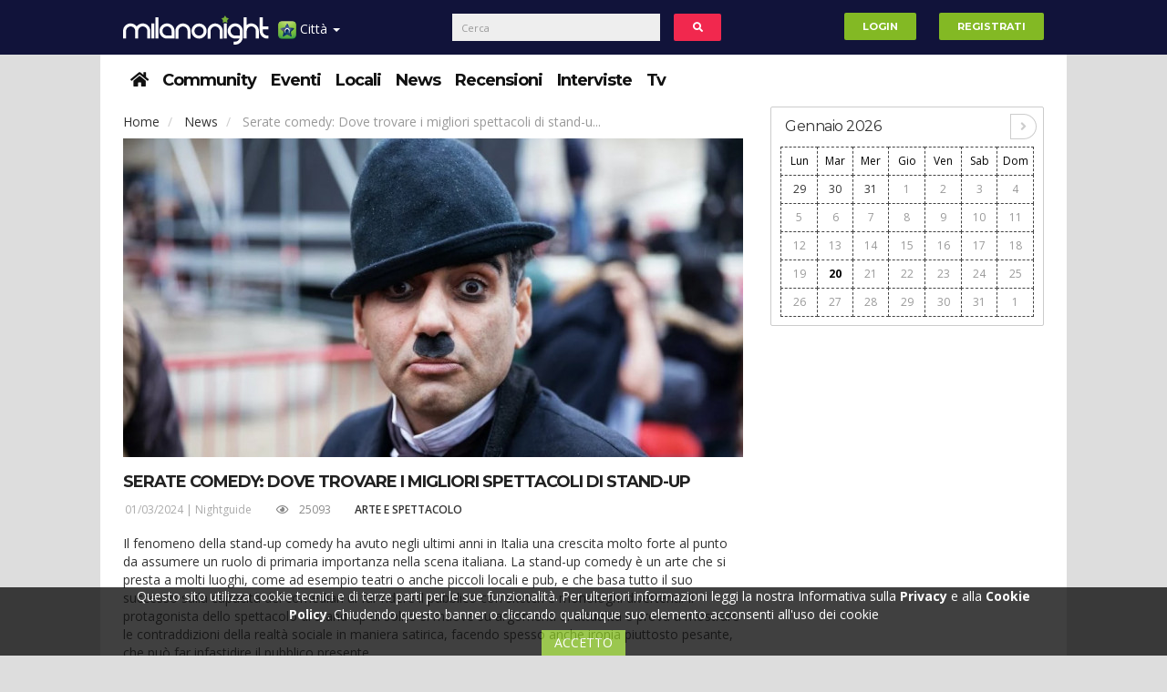

--- FILE ---
content_type: text/html; charset=UTF-8
request_url: https://milano.nightguide.it/news/153234/serate-comedy-dove-trovare-i-migliori-spettacoli-di-stand-up
body_size: 15805
content:
<!DOCTYPE html>
<html lang="it">
<head>
    <meta name="viewport" content="width=device-width, initial-scale=1" />
    <meta http-equiv="Content-Type" content="text/html; charset=utf-8" />                                          
    <meta charset="utf-8"><meta http-equiv="X-UA-Compatible" content="IE=edge">
    <link rel="canonical" href="https://milano.nightguide.it/news/153234/serate-comedy-dove-trovare-i-migliori-spettacoli-di-stand-up" />
    <meta name="title" content="Serate comedy: Dove trovare i migliori spettacoli di stand-up-  - Milano Night Guide - Eventi e news nelle discoteche e locali notturni di Milano e provincia." />
<meta name="description" content="Serate comedy: dove trovare i migliori spettacoli di stand-up-  - milano night guide - eventi e news nelle discoteche e locali notturni di milano e provincia." />
<meta name="robots" content="index,follow" />
<meta name="author" content="Redazione NightGuide.it" />
<meta property="og:title" content="Serate comedy: Dove trovare i migliori spettacoli di stand-up-  - Milano Night Guide - Eventi e news nelle discoteche e locali notturni di Milano e provincia." />
<meta property="og:type" content="article" />
<meta property="og:url" content="https://milano.nightguide.it/news/153234/serate-comedy-dove-trovare-i-migliori-spettacoli-di-stand-up" />
<meta property="og:image" content="https://www.nightguide.it/image/5707950/800/533/serate-comedy-dove-trovare-i-migliori-spettacoli-di-stand-up.jpeg" />
<meta property="og:image:width" content="800" />
<meta property="og:image:height" content="533" />
<meta property="og:site_name" content="Milano Night Guide - Eventi e news nelle discoteche e locali notturni di Milano e provincia." />
<meta property="og:description" content="Serate comedy: dove trovare i migliori spettacoli di stand-up-  - milano night guide - eventi e news nelle discoteche e locali notturni di milano e provincia." />
<link rel="icon" href="/favicon.ico" />
<link sizes="120x120" rel="apple-touch-icon" href="/images/apple-touch-icon-120x120.png" />
<link rel="stylesheet" type="text/css" href="/assets/24c10fda/css/bootstrap.min.css" media="" />
<link rel="stylesheet" type="text/css" href="/assets/24c10fda/fontawesome/css/all.min.css" media="" />
<link rel="stylesheet" type="text/css" href="/assets/24c10fda/fontawesome/css/v4-shims.min.css" media="" />
<link rel="stylesheet" type="text/css" href="/assets/24c10fda/css/style.min.css" media="" />
<link rel="stylesheet" type="text/css" href="/assets/24c10fda/css/bs-custom.min.css" media="" />
<link rel="stylesheet" type="text/css" href="/assets/4fd8c560/select2.min.css" media="" />
<link rel="stylesheet" type="text/css" href="/assets/4fd8c560/select2-bootstrap.min.css" media="" />
<link rel="stylesheet" type="text/css" href="/assets/5866d10/bootstrap-switch.min.css" media="" />
<link rel="stylesheet" type="text/css" href="/assets/12e6dd25/odometer-theme-minimal.min.css" media="" />
<link rel="stylesheet" type="text/css" href="/assets/83c11b8a/jquery.fancybox.css" media="" />
<style type="text/css">
/*<![CDATA[*/
#portale-dropdown li:first-child{width: 100%;text-align: center;}
#portale-dropdown li{width: 50%;float: left;padding: 0;}
#portale-dropdown a{padding: 1em;}
.banner-skin-wrapper{
    position: fixed;
    width: 100%;
    margin: 0 auto;
}
.banner-skin{
    position: relative;
    left: 50%;
    margin-left: -801px;
}
.container{position: relative;}
header{
    width: 1060px;
    margin: 0 auto;
}
header .logo-container .row{
    margin-top: 5px;
}
.container-masthead{
    width: 970px;
    margin: 0 auto;
}
@media (max-width: 991px) {
    header{
        width:100%;
    }
}
@media (min-width: 992px) {
    header{
        margin-top: 250px;
    }
}
/*]]>*/
</style>
<style type="text/css">
/*<![CDATA[*/
/*.qc-cmp-button {
    background-color: #83b924 !important;
    border-color: #83b924 !important;
}
.qc-cmp-button:hover {
    background-color: transparent !important;
    border-color: #83b924 !important;
}
.qc-cmp-alt-action,
.qc-cmp-link {
    color: #83b924 !important;
}
.qc-cmp-button {
    color: #fff !important;
}
.qc-cmp-button.qc-cmp-secondary-button {
    color: #fff !important;
}
.qc-cmp-button.qc-cmp-button.qc-cmp-secondary-button:hover {
    color:#ffffff !important;
}
.qc-cmp-button.qc-cmp-secondary-button {
    border-color: #000 !important;
    background-color: transparent !important;
}
.qc-cmp-button.qc-cmp-secondary-button:hover {
    background-color: #000 !important;
}
.qc-cmp-ui,
.qc-cmp-ui .qc-cmp-main-messaging,
.qc-cmp-ui .qc-cmp-messaging,
.qc-cmp-ui .qc-cmp-beta-messaging,
.qc-cmp-ui .qc-cmp-title,
.qc-cmp-ui .qc-cmp-sub-title,
.qc-cmp-ui .qc-cmp-purpose-info,
.qc-cmp-ui .qc-cmp-table,
.qc-cmp-ui .qc-cmp-vendor-list,
.qc-cmp-ui .qc-cmp-vendor-list-title {
    color: #fff !important;
}
.qc-cmp-ui .qc-cmp-table-header,
.qc-cmp-ui .qc-cmp-purpose-description {
    color: #000 !important;
}
.qc-cmp-ui a,
.qc-cmp-ui .qc-cmp-alt-action {
    color: #83b924 !important;
}
.qc-cmp-ui {
    background-color: #000 !important;
}
.qc-cmp-publisher-purposes-table .qc-cmp-table-header {
    background-color: #fafafa !important;
}
.qc-cmp-publisher-purposes-table .qc-cmp-table-row {
    background-color: #ffffff !important;
}
.qc-cmp-small-toggle.qc-cmp-toggle-on,
.qc-cmp-toggle.qc-cmp-toggle-on {
    background-color: #83b924 !important;
    border-color: #83b924 !important;
}*/
/*]]>*/
</style>
<script type="text/javascript" src="/assets/5facd73/jquery.min.js"></script>
<script type="text/javascript" src="//ajax.googleapis.com/ajax/libs/jquery/1.10.2/jquery.min.js"></script>
<script type="text/javascript" src="//cdnjs.cloudflare.com/ajax/libs/jquery-migrate/1.2.1/jquery-migrate.min.js"></script>
<script type="text/javascript" src="//ajax.googleapis.com/ajax/libs/jqueryui/1.10.2/jquery-ui.min.js"></script>
<script type="text/javascript" src="//www.gstatic.com/firebasejs/4.6.2/firebase.js"></script>
<script type="text/javascript">
/*<![CDATA[*/
window.location.baseUrl="";
window.location.urlReferrer="";
window.facebookAppId="1874125009661298";
firebase.initializeApp({
    apiKey: "AIzaSyCOAWscTPHIhTl-1w2OB_juICNQDGYX2FE",
    authDomain: "api-project-561055083572.firebaseapp.com/",
    databaseURL: "https://api-project-561055083572.firebaseio.com/",
    projectId: "api-project-561055083572",
    storageBucket: "",
    messagingSenderId: "561055083572"
});
if (typeof window.nightguide !== "undefined" && window.nightguide.user.email !== null) {
    function createFirebaseUser(uid) {
        var ng = window.nightguide;
        var user = firebase.database().ref("users").child(ng.user.id);
        user.set({
            displayName: ng.user.username,
            photoURL: ng.user.fotoUrl,
            uid: uid
        });
    }

    firebase.auth().signInWithEmailAndPassword(window.nightguide.user.email, window.nightguide.user.email)
        .catch(function (e) {
            if (e.code === "auth/user-not-found") {
                firebase.auth().createUserWithEmailAndPassword(window.nightguide.user.email, window.nightguide.user.email)
                    .then(function (e) {
                        createFirebaseUser(e.uid);
                    });
            }
        })
        .then(function (e) {
            firebase.database().ref("users").child(window.nightguide.user.id)
                .once('value', function (snapshot) {
                    if (!snapshot.exists()) {
                        createFirebaseUser(e.uid);
                    }
                });
        });
}
var addthis_share = {"url":null,"title":null,"description":null,"media":null};
/*]]>*/
</script>
<script type="text/javascript" async="async">
/*<![CDATA[*/
//var elem = document.createElement('script');
//elem.src = 'https://quantcast.mgr.consensu.org/cmp.js';
//elem.async = true;
//elem.type = "text/javascript";
//var scpt = document.getElementsByTagName('script')[0];
//scpt.parentNode.insertBefore(elem, scpt);
//(function () {
//    var gdprAppliesGlobally = true;
//    function addFrame() {
//        if (!window.frames['__cmpLocator']) {
//            if (document.body) {
//                var body = document.body,
//                    iframe = document.createElement('iframe');
//                iframe.style = 'display:none';
//                iframe.name = '__cmpLocator';
//                body.appendChild(iframe);
//            } else {
//                // In the case where this stub is located in the head,
//                // this allows us to inject the iframe more quickly than
//                // relying on DOMContentLoaded or other events.
//                setTimeout(addFrame, 5);
//            }
//        }
//    }
//    addFrame();
//    function cmpMsgHandler(event) {
//        var msgIsString = typeof event.data === "string";
//        var json;
//        if (msgIsString) {
//            json = event.data.indexOf("__cmpCall") != -1 ? JSON.parse(event.data) : {};
//        } else {
//            json = event.data;
//        }
//        if (json.__cmpCall) {
//            var i = json.__cmpCall;
//            window.__cmp(i.command, i.parameter, function (retValue, success) {
//                var returnMsg = {"__cmpReturn": {
//                        "returnValue": retValue,
//                        "success": success,
//                        "callId": i.callId
//                    }};
//                event.source.postMessage(msgIsString ?
//                    JSON.stringify(returnMsg) : returnMsg, '*');
//            });
//        }
//    }
//    window.__cmp = function (c) {
//        var b = arguments;
//        if (!b.length) {
//            return __cmp.a;
//        } else if (b[0] === 'ping') {
//            b[2]({"gdprAppliesGlobally": gdprAppliesGlobally,
//                "cmpLoaded": false}, true);
//        } else if (c == '__cmp')
//            return false;
//        else {
//            if (typeof __cmp.a === 'undefined') {
//                __cmp.a = [];
//            }
//            __cmp.a.push([].slice.apply(b));
//        }
//    }
//    window.__cmp.gdprAppliesGlobally = gdprAppliesGlobally;
//    window.__cmp.msgHandler = cmpMsgHandler;
//    if (window.addEventListener) {
//        window.addEventListener('message', cmpMsgHandler, false);
//    } else {
//        window.attachEvent('onmessage', cmpMsgHandler);
//    }
//})();
//window.__cmp('init', {
//    'Initial Screen Title Text': 'Il rispetto della tua privacy è la nostra priorità',
//    'Initial Screen Reject Button Text': 'Non Accetto',
//    'Initial Screen Accept Button Text': 'Accetto',
//    'Initial Screen Purpose Link Text': 'Mostra tutte le finalità di utilizzo',
//    'Purpose Screen Title Text': 'Il rispetto della tua privacy è la nostra priorità',
//    'Purpose Screen Body Text': 'È possibile impostare le tue preferenze sul consenso e scegliere come i tuoi dati vengono utilizzati in relazione alle diverse finalità riportate di seguito. Inoltre, potrai configurare le impostazioni per il nostro sito indipendentemente da quelle per i nostri partner. Troverai una descrizione per ciasuna delle finalità di utilizzo, in modo che tu sia a conoscenza di come noi e i nostri partner utilizziamo i tuoi dati.',
//    'Purpose Screen Enable All Button Text': 'Abilita consenso per tutti gli usi previsti',
//    'Purpose Screen Vendor Link Text': 'Visualizza la lista completa dei partner',
//    'Purpose Screen Cancel Button Text': 'Annullare',
//    'Purpose Screen Save and Exit Button Text': 'Salva ed Esci',
//    'Vendor Screen Title Text': 'Il rispetto della tua privacy è la nostra priorità',
//    'Vendor Screen Body Text': 'È possibile impostare le preferenze sul consenso per ogni singola società partner riportata di seguito. Per facilitare la tua decisione, puoi espandere l&#039;elenco di ciascun partner e visualizzare per quali finalità utilizza i dati. In alcuni casi, le società possono affermare che utilizzano i tuoi dati senza chiedere il consenso, in quanto esiste un legittimo interesse. Puoi fare clic sulle loro politiche sulla privacy per ottenere maggiori informazioni e per revocare il consenso.',
//    'Vendor Screen Accept All Button Text': 'Accettare tutto',
//    'Vendor Screen Reject All Button Text': 'Rifiutare tutto',
//    'Vendor Screen Purposes Link Text': 'Ritorna alle finalità di utilizzo',
//    'Vendor Screen Cancel Button Text': 'Annullare',
//    'Vendor Screen Save and Exit Button Text': 'Salve ed Esci',
//    'Initial Screen Body Text': 'Noi e i nostri partner utilizziamo, sul nostro sito, tecnologie come i cookie per personalizzare contenuti e annunci, fornire funzionalità per social media e analizzare il nostro traffico. Facendo clic di seguito si acconsente all&#039;utilizzo di questa tecnologia. Puoi cambiare idea e modificare le tue scelte sul consenso in qualsiasi momento ritornando su questo sito.',
//    'Initial Screen Body Text Option': 1,
//    'Publisher Name': 'Nightguide.it',
//    'Publisher Logo': 'https://www.nightguide.it/images/logo/www.png',
//    'Display UI': 'always',
//    'Publisher Purpose IDs': [1, 5],
//    'Publisher Purpose Legitimate Interest IDs': [1, 5],
//    'Consent Scope': 'service',
//    'UI Layout': 'banner',
//});
/*]]>*/
</script>
<title>
        Serate comedy: Dove trovare i migliori spettacoli di stand-up-  - Milano Night Guide - Eventi e news nelle discoteche e locali notturni di Milano e provincia.    </title>
</head>
<body>
    
    <style>
    #portale-dropdown li:first-child{width: 100%;text-align: center;}
    #portale-dropdown li{width: 50%;float: left;padding: 0;}
    #portale-dropdown a{padding: 1em;}
            @media (min-width: 768px){
            header{margin-top: 0px}
            #cerca-form{left: 25%; transform:translate(-50%)}
        }
    </style>
<header>
    <div class="navbar navbar-top navbar-default_ navbar-fixed-top">
        <div class="container top-menus">
            <div id="navbar-fixed-layout-collapse">
                <a href="https://milano.nightguide.it">
					<img class="logonew hidden-mob" src="https://milano.nightguide.it/images/logo/milano.svg" alt="Milano Night Guide - Eventi e news nelle discoteche e locali notturni di Milano e provincia." />                </a>
                <ul class="nav navbar-nav">
                    <li class="dropdown mobile-menu-wrapper">
                        <a href="#" class="dropdown-toggle" data-toggle="dropdown" style="padding-right: 5px">
                            <img width="20" height="20" align="absmiddle" src="/images/iconStella20x20.png" alt="" /> Menu <b class="caret">&nbsp;</b>                        </a>
                        <div class="dropdown-menu mobile-menu-container">
                            <div class="dropdown">
                                <button class="btn btn-link dropdown-toggle" type="button" data-toggle="dropdown" aria-haspopup="true" aria-expanded="true">
                                    Città
                                    <span class="caret">&nbsp;</span>
                                </button>
                                <ul id="portale-dropdown" class="dropdown-menu">
                                    <li><a href="https://www.nightguide.it">Nightguide</a></li>
                                                                            <li>
                                            <a href="https://bari.nightguide.it">Bari</a>                                        </li>
                                                                            <li>
                                            <a href="https://lecce.nightguide.it">Lecce</a>                                        </li>
                                                                            <li>
                                            <a href="https://napoli.nightguide.it">Napoli</a>                                        </li>
                                                                            <li>
                                            <a href="https://roma.nightguide.it">Roma</a>                                        </li>
                                                                            <li>
                                            <a href="https://taranto.nightguide.it">Taranto</a>                                        </li>
                                                                            <li>
                                            <a href="https://matera.nightguide.it">Matera</a>                                        </li>
                                                                            <li>
                                            <a href="https://milano.nightguide.it">Milano</a>                                        </li>
                                                                            <li>
                                            <a href="https://bologna.nightguide.it">Bologna</a>                                        </li>
                                                                            <li>
                                            <a href="https://torino.nightguide.it">Torino</a>                                        </li>
                                                                            <li>
                                            <a href="https://parma.nightguide.it">Parma</a>                                        </li>
                                                                            <li>
                                            <a href="https://pescara.nightguide.it">Pescara</a>                                        </li>
                                                                            <li>
                                            <a href="https://salerno.nightguide.it">Salerno</a>                                        </li>
                                                                            <li>
                                            <a href="https://rimini.nightguide.it">Rimini</a>                                        </li>
                                                                            <li>
                                            <a href="https://brindisi.nightguide.it">Brindisi</a>                                        </li>
                                                                    </ul>
                            </div>
                            <div class="clearfix"></div>
                            <div class="dropdown open">
                                <button class="btn btn-link dropdown-toggle" type="button" data-toggle="dropdown" aria-haspopup="true" aria-expanded="true">
                                    Sezioni
                                    <span class="caret">&nbsp;</span>
                                </button>
                                <ul id="portale-dropdown" class="dropdown-menu">
                                            <li class="item ">
        <a href = "/">
            <span><i class="fa fa-home"></i></span>        </a>
    </li>
        <li class="item ">
        <a href = "/community">
            Community        </a>
    </li>
        <li class="item ">
        <a href = "/eventi">
            Eventi        </a>
    </li>
            <li class="item ">
        <a href = "/locali">
            Locali        </a>
    </li>
        <li class="item ">
        <a href = "/news">
            News        </a>
    </li>
        <li class="item ">
        <a href = "/recensioni">
            Recensioni        </a>
    </li>
        <li class="item ">
        <a href = "/interviste">
            Interviste        </a>
    </li>
            <li class="item ">
        <a href = "/nightguide-tv">
            Tv        </a>
    </li>
                                    </ul>
                            </div>
                        </div>
                    </li>
                    <li class="dropdown desktop-menu-wrapper">
                        <a href="#" class="dropdown-toggle" data-toggle="dropdown">
                            <img width="20" height="20" align="absmiddle" src="/images/iconStella20x20.png" alt="" /> Città <b class="caret">&nbsp;</b>                        </a>
                        <ul id="portale-dropdown" class="dropdown-menu">
                            <li><a href="https://www.nightguide.it">Nightguide</a></li>
                                                            <li>
                                    <a href="https://bari.nightguide.it">Bari</a>                                </li>
                                                            <li>
                                    <a href="https://lecce.nightguide.it">Lecce</a>                                </li>
                                                            <li>
                                    <a href="https://napoli.nightguide.it">Napoli</a>                                </li>
                                                            <li>
                                    <a href="https://roma.nightguide.it">Roma</a>                                </li>
                                                            <li>
                                    <a href="https://taranto.nightguide.it">Taranto</a>                                </li>
                                                            <li>
                                    <a href="https://matera.nightguide.it">Matera</a>                                </li>
                                                            <li>
                                    <a href="https://milano.nightguide.it">Milano</a>                                </li>
                                                            <li>
                                    <a href="https://bologna.nightguide.it">Bologna</a>                                </li>
                                                            <li>
                                    <a href="https://torino.nightguide.it">Torino</a>                                </li>
                                                            <li>
                                    <a href="https://parma.nightguide.it">Parma</a>                                </li>
                                                            <li>
                                    <a href="https://pescara.nightguide.it">Pescara</a>                                </li>
                                                            <li>
                                    <a href="https://salerno.nightguide.it">Salerno</a>                                </li>
                                                            <li>
                                    <a href="https://rimini.nightguide.it">Rimini</a>                                </li>
                                                            <li>
                                    <a href="https://brindisi.nightguide.it">Brindisi</a>                                </li>
                                                    </ul>
                    </li>
                </ul>
                <form id="cerca-form" action="/cerca" class="navbar-form navbar-left col-xs-12" role="search">
                    <div class="form-group inline-block">
                        <div class="col-xs-10">
                            <input type="text" class="form-control" placeholder="Cerca">
                        </div>
                        <button type="button" id="cerca-button" class="btn btn-inverse col-xs-2" style="margin:0"><i class="fa fa-search fa-fw"></i></button>
                    </div>
                </form>
                <ul id="user-menu" class="nav navbar-nav navbar-right">
                                            <li class="innerLR"><a href="/login"><button type="button" class="btn btn-success navbar-btn">Login</button></a></li>
                        <li class="innerLR"><a href="/registrazione"><button type="button" class="btn btn-success navbar-btn">Registrati</button></a></li>
                                    </ul>
            </div>
        </div>
    </div>
</header>
    <div style="display:flex;justify-content:center">
        
        <div class="container no-margin">
            <a rel="nofollow" href="/nindex" style="display:none;visibility:hidden;position:absolute;top:-9999px;left:-9999px;"></a>
            <script>
                if (document.getElementById("divID1")) {
                    document.getElementById("divID1").parentNode.removeChild(document.getElementById("divID1"));
                }
            </script>
            <nav class = "clearfix">
    <div class="secondo-livello-bg">
        <div class="menu-secondo">
            <ul class="menu list-inline">
                        <li class="item ">
        <a href = "/">
            <span><i class="fa fa-home"></i></span>        </a>
    </li>
        <li class="item ">
        <a href = "/community">
            Community        </a>
    </li>
        <li class="item ">
        <a href = "/eventi">
            Eventi        </a>
    </li>
            <li class="item ">
        <a href = "/locali">
            Locali        </a>
    </li>
        <li class="item ">
        <a href = "/news">
            News        </a>
    </li>
        <li class="item ">
        <a href = "/recensioni">
            Recensioni        </a>
    </li>
        <li class="item ">
        <a href = "/interviste">
            Interviste        </a>
    </li>
            <li class="item ">
        <a href = "/nightguide-tv">
            Tv        </a>
    </li>
                </ul>
            <div class="paddles">
                <button class="left-paddle paddle hidden-lg"></button>
                <button class="right-paddle paddle hidden-lg"></button>
            </div>
        </div>
    </div>
</nav>
            
            <div class="main">
                <div class="row">
                                        <div class="posts col-xs-12 col-md-9">
                        
                        <ol class="breadcrumb">
    <li>
        <a>Home</a>    </li>
    <li>
        <a href="/news?categoria=50">News</a>    </li>
    <li class="active">
        Serate comedy: Dove trovare i migliori spettacoli di stand-u...    </li>
</ol>
<div class="post mid fullwidth">
    <img class="img-responsive" src="https://www.nightguide.it/image/5707950/680/0/crop/rubrica/serate-comedy-dove-trovare-i-migliori-spettacoli-di-stand-up.jpeg" alt="Serate comedy: Dove trovare i migliori spettacoli di stand-up" />    <div class="info">
        <h1 style="padding-top:1em">Serate comedy: Dove trovare i migliori spettacoli di stand-up</h1>        <div class="data" style="height:3em;margin-top:.5em">
            <ul class="counters list-inline pull-left">
                <li>
                    <p class="details">
                        01/03/2024 | <a href="/profilo/23">Nightguide</a>                    </p>
                </li>
                <li>
                    <span>
                        <i class="fa fa-eye"></i>
                        25093                    </span>
                </li>
                <li>
                    <p class="tags">
                        <a href="/news?categoria=Arte+e+spettacolo">Arte e spettacolo</a>                    </p>
                </li>
            </ul>
            <div class="pull-right">
                <div class="addthis_toolbox addthis_default_style addthis_32x32_style"><a class="addthis_button_facebook" href="#"></a><a class="addthis_button_twitter" href="#"></a><a class="addthis_button_whatsapp" href="#"></a><a class="addthis_button_telegram" href="#"></a><a class="addthis_button_google_plusone_share" href="#"></a></div>            </div>
        </div>
        <div id="O_PLAYER_INREAD"></div>
        <div class="text">
            Il fenomeno della stand-up comedy ha avuto negli ultimi anni in Italia una crescita molto forte al punto da assumere un ruolo di primaria importanza nella scena italiana. La stand-up comedy è un arte che si presta a molti luoghi, come ad esempio teatri o anche piccoli locali e pub, e che basa tutto il suo successo sulla capacità del comedian di far ridere il pubblico con sketch e monologhi divertenti. Il protagonista dello spettacolo di stand-up di solito si muove su argomenti di attualità e prova a mostrare le contraddizioni della realtà sociale in maniera satirica, facendo spesso anche ironia piuttosto pesante, che può far infastidire il pubblico presente.<br/>
 <br/>
Tra gli stand-up comedian più famosi al mondo ci sono sicuramente Ricky Gervais, Kevin Hart, David Chapelle, Louis C.K., senza dimenticare anche personaggi che sono stati ambivalenti ma molto apprezzati come Bill Hicks. In italia, invece, negli ultimi anni sono emersi personaggi molto apprezzati come Stefano Rapone e Luca Ravenna. Con l'aumentare della popolarità del fenomeno, grazie anche a podcast di Spotify e canali YouTube dedicati proprio a quest'arte, sono aumentate le possibilità di trovare spettacoli del genere in tutte le parti d'Italia, per dare un'alternativa alle solite <a href="https://nightguide.it/news?categoria=52">serate di nightlife</a>. Vediamo insieme, quindi, dove trovare i migliori spettacoli di stand-up comedy nel nostro Paese.<br/>
<br><br/>
<h2><br />
	<strong>Le migliori serate di stand-up in Italia</strong></h2><br />
Se sei alla ricerca di spettacoli di stand-up comedy <a href="https://www.leovegas.it/it-it/casino-live">live</a> in italia, questa guida potrebbe fare al caso tuo. Le migliori serate in Italia sono programmate e organizzate dai migliori stand-up comedian italiani come Luca Ravenna, Stefano Rapone, Valerio Lundini e Max Angioni. Ma non sono solo loro a dominare la scena italiana, visto che esistono anche dei locali in tutt'Italia che si adoperano per organizzare eventi di questo tipo, anche con comedian che parlano in inglese.<br/>
 <br/>
Non è difficile trovare luoghi dove si tengono questo tipo di spettacoli, dal momento che non esistono troppi problemi logistici legati alla preparazione dell'evento. Un microfono e, al limite, una sedia, e si può andare in scena. Esistono molti locali sia in grandi città come Milano, Torino, Firenze, Roma e Napoli, che in comuni più piccoli dove c'è una programmazione di stand-up comedy.<br/>
_<br/>
<h3><br />
	<strong>I migliori comedy club a Milano</strong></h3><br />
Uno dei migliori e più famosi comedy club di Milano è sicuramente lo Zelig Cabaret, famoso per il <a href="https://www.tgcom24.mediaset.it/televisione/zelig-comici-2023-storici-famosi-nuovi_73191200-202302k.shtml">programma TV Zelig</a> che ha lanciato molti comici di spessore in Italia. In alternativa, esistono il Caboto Teatro Kolbé, oppure locali più informali come l'Alibi, l'Après Coup, il Boom, il Doppio Malto e l'Edit.<br/>
_<br/>
<h3><br />
	<strong>I migliori comedy club di Roma</strong></h3><br />
Se sei, invece, alla ricerca di serate comiche a Roma, i luoghi migliori dove andare sono: il teatro Tirso de Molina, il Rome's Comedy Club, il Charleston Comedy Club, il Pierrot le Fou e il B-Folk.<br/>
_<br/>
<h3><br />
	<strong>I migliori comedy club a Napoli</strong></h3><br />
Infine, a Napoli, i migliori posti dove trovare eventi di stand-up comedy sono: la birreria Tasso Alcolico, il Teatro Totò, il Teatro Nuovo e il bar Inkomics.<br/>
<h2><br />
	<br><br/>
	<strong>La comicità in Italia</strong></h2><br />
L'arte della stand-up comedy in Italia ha avuto bisogno di molto tempo per trovare la sua dimensione, dal momento che la scena italiana era dominata da un tipo di comicità maggiormente legata al teatro. Negli ultimi decenni, infatti, ad essere popolari in italia erano soprattutto gli spettacoli di commedia teatrale, come quella della Smorfia del trio Troisi, Arena e Decaro, oppure gli spettacoli più recenti del trio Aldo, Giovanni e Giacomo.<br/>
 <br/>
Ad apprezzare la stand-up comedy in Italia, infatti, è soprattutto un pubblico di nuova generazione che mostra sempre più interesse per questo tipo di comicità. Questo perché i nuovi protagonisti di questo genere puntano ad essere essenziali, senza fronzoli e senza ghirigori artistici e performativi tipici della commedia teatrale. Meno spettacolarità a livello visivo, meno scenografie e meno esagerazioni attoriali tipiche della commedia teatrale, ma un'ironia che mira al cuore dell'argomento, senza allusioni metaforiche o messe in scena particolari.<br/>        </div>
                            </div>
</div>
<div id="C_1"></div>
<h3>Articoli correlati</h3>
<div class="row blog-posts">
    <div class="col-xs-12 col-md-4 mid">
    <div class="img">
        <a href="/news/161829/lele-sarallo-il-28-e-29-gennaio-torna-in-scena-a-roma-con-scusate-il-ritardo">
            <div style="background: url(https://www.nightguide.it/image/5711482/400/400/lele-sarallo-il-28-e-29-gennaio-torna-in-scena-a-roma-con-scusate-il-ritardo.jpeg) center center no-repeat; background-size: cover;display:inline-block;"><img src="https://www.nightguide.it/image/5711482/400/400/lele-sarallo-il-28-e-29-gennaio-torna-in-scena-a-roma-con-scusate-il-ritardo.jpeg" style="visibility: hidden;min-width:220px;height:124px"/></div>        </a>
    </div>
    <div class="info">
        <p class="tags">
            <a href="/news?categorie=50">Arte e spettacolo</a>        </p>
        <h1 style="text-transform: uppercase">
            <a href="/news/161829/lele-sarallo-il-28-e-29-gennaio-torna-in-scena-a-roma-con-scusate-il-ritardo">LELE SARALLO IL 28 e 29 GENNAIO TORNA IN SCENA A ROMA CON  “SCUSATE IL RITARDO”</a>        </h1>
        <p class="details">11/12/2025 | <a href="/profilo/345789">lorenzotiezzi</a></p>
        <p class="text">
            Due imperdibili date al teatro tor bella monaca con serena pistilli e mattia del forno. Ospite speciale: mirko frezza.  Parte del ricavato a sostegno del progetto�...        </p>
    </div>
</div>
<div class="col-xs-12 col-md-4 mid">
    <div class="img">
        <a href="/news/159894/5-7-lo-showman-antonio-mezzancella-ospite-al-papeete-beach-milano-marittima">
            <div style="background: url(https://www.nightguide.it/image/5710706/400/400/5-7-lo-showman-antonio-mezzancella-ospite-al-papeete-beach-milano-marittima.jpeg) center center no-repeat; background-size: cover;display:inline-block;"><img src="https://www.nightguide.it/image/5710706/400/400/5-7-lo-showman-antonio-mezzancella-ospite-al-papeete-beach-milano-marittima.jpeg" style="visibility: hidden;min-width:220px;height:124px"/></div>        </a>
    </div>
    <div class="info">
        <p class="tags">
            <a href="/news?categorie=50">Arte e spettacolo</a>        </p>
        <h1 style="text-transform: uppercase">
            <a href="/news/159894/5-7-lo-showman-antonio-mezzancella-ospite-al-papeete-beach-milano-marittima">5/7 Lo showman Antonio Mezzancella ospite al Papeete Beach Milano Marittima</a>        </h1>
        <p class="details">02/07/2025 | <a href="/profilo/345789">lorenzotiezzi</a></p>
        <p class="text">
            Imitatore, showman, presentatore e volto tv ormai noto da tempo, antonio mezzancella (nella foto), con tutta la sua ironia e la sua presenza scenica, sabato 5 luglio è o...        </p>
    </div>
</div>
<div class="col-xs-12 col-md-4 mid">
    <div class="img">
        <a href="/news/158473/pasquainsicilia-un-viaggio-tra-tradizione-cultura-e-spiritualita">
            <div style="background: url(https://www.nightguide.it/image/5710167/400/400/pasquainsicilia-un-viaggio-tra-tradizione-cultura-e-spiritualita.jpeg) center center no-repeat; background-size: cover;display:inline-block;"><img src="https://www.nightguide.it/image/5710167/400/400/pasquainsicilia-un-viaggio-tra-tradizione-cultura-e-spiritualita.jpeg" style="visibility: hidden;min-width:220px;height:124px"/></div>        </a>
    </div>
    <div class="info">
        <p class="tags">
            <a href="/news?categorie=50">Arte e spettacolo</a>        </p>
        <h1 style="text-transform: uppercase">
            <a href="/news/158473/pasquainsicilia-un-viaggio-tra-tradizione-cultura-e-spiritualita">#PasquaInSicilia: Un viaggio tra tradizione, cultura e spiritualità</a>        </h1>
        <p class="details">31/03/2025 | <a href="/profilo/345789">lorenzotiezzi</a></p>
        <p class="text">
            #pasquainsicilia: un viaggio tra tradizione, cultura e spiritualità
	 
	la sicilia si prepara a celebrare la pasqua con il fascino delle sue tradizioni secolari. Le cel...        </p>
    </div>
</div>
</div>

                        
                    </div>
                                                                <aside class="col-xs-12 col-md-3 text-center">
                            <div>
                                <div class="col-xs-12">
                                    
                                </div>
                                <div class="col-xs-12">
                                    <div class="calendar" data-mese="01" data-anno="2026"><style>
    .got-events b{
        color: #FFF;
    }
    .today{
        color: #000;
    }
</style>
<div class="header clearfix">
    <h1>Gennaio 2026</h1>
    <div class="calendar-nav">
                <a href="#" class="next"><i class="fa fa-angle-right"></i></a>
    </div>
</div>
<div class="calendar-body">
    <table>
        <thead>
            <tr>
                <td>Lun</td>
                <td>Mar</td>
                <td>Mer</td>
                <td>Gio</td>
                <td>Ven</td>
                <td>Sab</td>
                <td>Dom</td>
            </tr>
        </thead>
        <tbody>
            <tr><td><a class="prev-month" href="#">29</a></td><td><a class="prev-month" href="#">30</a></td><td><a class="prev-month" href="#">31</a></td><td class=""><a href="#">1</a></td><td class=""><a href="#">2</a></td><td class=""><a href="#">3</a></td><td class=""><a href="#">4</a></td></tr><tr><td class=""><a href="#">5</a></td><td class=""><a href="#">6</a></td><td class=""><a href="#">7</a></td><td class=""><a href="#">8</a></td><td class=""><a href="#">9</a></td><td class=""><a href="#">10</a></td><td class=""><a href="#">11</a></td></tr><tr><td class=""><a href="#">12</a></td><td class=""><a href="#">13</a></td><td class=""><a href="#">14</a></td><td class=""><a href="#">15</a></td><td class=""><a href="#">16</a></td><td class=""><a href="#">17</a></td><td class=""><a href="#">18</a></td></tr><tr><td class=""><a href="#">19</a></td><td class=""><a href="#"><b class="today">20</b></a></td><td class=""><a href="#">21</a></td><td class=""><a href="#">22</a></td><td class=""><a href="#">23</a></td><td class=""><a href="#">24</a></td><td class=""><a href="#">25</a></td></tr><tr><td class=""><a href="#">26</a></td><td class=""><a href="#">27</a></td><td class=""><a href="#">28</a></td><td class=""><a href="#">29</a></td><td class=""><a href="#">30</a></td><td class=""><a href="#">31</a></td><td class="next-month"><a href="#">1</a></td></tr><tr></tr>        </tbody>
    </table>
</div>
</div>
                                </div>
                                <div class="col-xs-12">
                                    <div class="banner-dx" id="banner-dx-cx-1"><script async src="https://pagead2.googlesyndication.com/pagead/js/adsbygoogle.js?client=ca-pub-1732659364307735"
     crossorigin="anonymous"></script>
<!-- 300x250 google -->
<ins class="adsbygoogle"
     style="display:block"
     data-ad-client="ca-pub-1732659364307735"
     data-ad-slot="2991664466"
     data-ad-format="auto"
     data-full-width-responsive="true"></ins>
<script>
     (adsbygoogle = window.adsbygoogle || []).push({});
</script></div>
                                </div>
                                                                <div class="col-xs-12">
                                    <div class="banner-dx text-center" id="banner-dx-inf-2"><script async src="https://pagead2.googlesyndication.com/pagead/js/adsbygoogle.js?client=ca-pub-1732659364307735"
     crossorigin="anonymous"></script>
<!-- 300x250 google -->
<ins class="adsbygoogle"
     style="display:block"
     data-ad-client="ca-pub-1732659364307735"
     data-ad-slot="2991664466"
     data-ad-format="auto"
     data-full-width-responsive="true"></ins>
<script>
     (adsbygoogle = window.adsbygoogle || []).push({});
</script></div>
                                </div>
                                                            </div>
                        </aside>
                                    </div>
                                <div class="row">
                    
                </div>
                                    <div class="community picture">
    <h3>Community</h3>
    <ul id="community-tabs" class="nav nav-tabs">
                    <li class="active"><a data-toggle="tab" href="#users-latest">Ultimi iscritti</a></li>                    <li class=""><a data-toggle="tab" href="#users-online">Utenti online</a></li>                    <li class=""><a data-toggle="tab" href="#users-piu-visti">Più visti</a></li>                    <li class=""><a data-toggle="tab" href="#users-piu-messaggiati">Più messaggiati</a></li>                    <li class=""><a data-toggle="tab" href="#users-piu-votati">Più votati</a></li>            </ul>
    <div class="tab-content" style="position:relative;">
        <div id="users-latest" class="users-grid tab-pane in active">        <a href="/profilo/696181" class="user" data-toggle="tooltip"  title="MAUDIT79 iscritto da venerdì">
        <div style="background:url(https://www.nightguide.it/userimage/users/5711620/104/104/crop/profilo/maudit79.jpeg) no-repeat center center #000;background-size:cover;">
            <img style="visibility:hidden;min-width:104px;height:104px" src="https://www.nightguide.it/userimage/users/5711620/104/104/crop/profilo/maudit79.jpeg" alt="" />        </div>
        <div class="status on"></div>
        <div class="votes male">venerdì</div>    </a>
        <a href="/profilo/696180" class="user" data-toggle="tooltip"  title="Nicolas8585 iscritto da lunedì">
        <div style="background:url(https://www.nightguide.it/userimage/users/5711599/104/104/crop/profilo/nicolas8585.jpeg) no-repeat center center #000;background-size:cover;">
            <img style="visibility:hidden;min-width:104px;height:104px" src="https://www.nightguide.it/userimage/users/5711599/104/104/crop/profilo/nicolas8585.jpeg" alt="" />        </div>
        <div class="status on"></div>
        <div class="votes male">lunedì</div>    </a>
        <a href="/profilo/696167" class="user" data-toggle="tooltip"  title="pontegirevoletaranto iscritto da sabato">
        <div style="background:url(https://www.nightguide.it/userimage/users/5711549/104/104/crop/profilo/pontegirevoletaranto.jpeg) no-repeat center center #000;background-size:cover;">
            <img style="visibility:hidden;min-width:104px;height:104px" src="https://www.nightguide.it/userimage/users/5711549/104/104/crop/profilo/pontegirevoletaranto.jpeg" alt="" />        </div>
        <div class="status on"></div>
        <div class="votes male">sabato</div>    </a>
        <a href="/profilo/696165" class="user" data-toggle="tooltip"  title="Maori83 iscritto da lunedì">
        <div style="background:url(https://www.nightguide.it/userimage/users/5711521/104/104/crop/profilo/maori83.jpeg) no-repeat center center #000;background-size:cover;">
            <img style="visibility:hidden;min-width:104px;height:104px" src="https://www.nightguide.it/userimage/users/5711521/104/104/crop/profilo/maori83.jpeg" alt="" />        </div>
        <div class="status on"></div>
        <div class="votes male">lunedì</div>    </a>
        <a href="/profilo/696162" class="user" data-toggle="tooltip"  title="Semplicemente86 iscritto da giovedì">
        <div style="background:url(https://www.nightguide.it/userimage/users/5711628/104/104/crop/profilo/semplicemente86.jpeg) no-repeat center center #000;background-size:cover;">
            <img style="visibility:hidden;min-width:104px;height:104px" src="https://www.nightguide.it/userimage/users/5711628/104/104/crop/profilo/semplicemente86.jpeg" alt="" />        </div>
        <div class="status on"></div>
        <div class="votes female">giovedì</div>    </a>
        <a href="/profilo/696157" class="user" data-toggle="tooltip"  title="Blunotte75 iscritto da lunedì">
        <div style="background:url(https://www.nightguide.it/userimage/users/5711481/104/104/crop/profilo/blunotte75.jpeg) no-repeat center center #000;background-size:cover;">
            <img style="visibility:hidden;min-width:104px;height:104px" src="https://www.nightguide.it/userimage/users/5711481/104/104/crop/profilo/blunotte75.jpeg" alt="" />        </div>
        <div class="status on"></div>
        <div class="votes male">lunedì</div>    </a>
        <a href="/profilo/696156" class="user" data-toggle="tooltip"  title="dariosen iscritto da sabato">
        <div style="background:url(https://www.nightguide.it/userimage/users/5711468/104/104/crop/profilo/dariosen.jpeg) no-repeat center center #000;background-size:cover;">
            <img style="visibility:hidden;min-width:104px;height:104px" src="https://www.nightguide.it/userimage/users/5711468/104/104/crop/profilo/dariosen.jpeg" alt="" />        </div>
        <div class="status on"></div>
        <div class="votes male">sabato</div>    </a>
        <a href="/profilo/696153" class="user" data-toggle="tooltip"  title="Fulmine23 iscritto da venerdì">
        <div style="background:url(https://www.nightguide.it/userimage/users/5711437/104/104/crop/profilo/fulmine23.jpeg) no-repeat center center #000;background-size:cover;">
            <img style="visibility:hidden;min-width:104px;height:104px" src="https://www.nightguide.it/userimage/users/5711437/104/104/crop/profilo/fulmine23.jpeg" alt="" />        </div>
        <div class="status on"></div>
        <div class="votes male">venerdì</div>    </a>
        <a href="/profilo/696136" class="user" data-toggle="tooltip"  title="Oksana7 iscritto da martedì">
        <div style="background:url(https://www.nightguide.it/userimage/users/5711287/104/104/crop/profilo/oksana7.jpeg) no-repeat center center #000;background-size:cover;">
            <img style="visibility:hidden;min-width:104px;height:104px" src="https://www.nightguide.it/userimage/users/5711287/104/104/crop/profilo/oksana7.jpeg" alt="" />        </div>
        <div class="status on"></div>
        <div class="votes female">martedì</div>    </a>
        <a href="/profilo/696120" class="user" data-toggle="tooltip"  title="Marco131984 iscritto da lunedì">
        <div style="background:url(https://www.nightguide.it/userimage/users/5711178/104/104/crop/profilo/marco131984.jpeg) no-repeat center center #000;background-size:cover;">
            <img style="visibility:hidden;min-width:104px;height:104px" src="https://www.nightguide.it/userimage/users/5711178/104/104/crop/profilo/marco131984.jpeg" alt="" />        </div>
        <div class="status on"></div>
        <div class="votes male">lunedì</div>    </a>
        <a href="/profilo/696109" class="user" data-toggle="tooltip"  title="virgilio72 iscritto da domenica">
        <div style="background:url(https://www.nightguide.it/userimage/users/5711146/104/104/crop/profilo/virgilio72.jpeg) no-repeat center center #000;background-size:cover;">
            <img style="visibility:hidden;min-width:104px;height:104px" src="https://www.nightguide.it/userimage/users/5711146/104/104/crop/profilo/virgilio72.jpeg" alt="" />        </div>
        <div class="status on"></div>
        <div class="votes male">domenica</div>    </a>
        <a href="/profilo/696101" class="user" data-toggle="tooltip"  title="Eyeice85 iscritto da venerdì">
        <div style="background:url(https://www.nightguide.it/userimage/users/5710994/104/104/crop/profilo/eyeice85.jpeg) no-repeat center center #000;background-size:cover;">
            <img style="visibility:hidden;min-width:104px;height:104px" src="https://www.nightguide.it/userimage/users/5710994/104/104/crop/profilo/eyeice85.jpeg" alt="" />        </div>
        <div class="status on"></div>
        <div class="votes male">venerdì</div>    </a>
        <a href="/profilo/696092" class="user" data-toggle="tooltip"  title="Jose505 iscritto da domenica">
        <div style="background:url(https://www.nightguide.it/userimage/users/5710830/104/104/crop/profilo/jose505.jpeg) no-repeat center center #000;background-size:cover;">
            <img style="visibility:hidden;min-width:104px;height:104px" src="https://www.nightguide.it/userimage/users/5710830/104/104/crop/profilo/jose505.jpeg" alt="" />        </div>
        <div class="status on"></div>
        <div class="votes male">domenica</div>    </a>
        <a href="/profilo/696090" class="user" data-toggle="tooltip"  title="Morgana66 iscritto da domenica">
        <div style="background:url(https://www.nightguide.it/userimage/users/5710771/104/104/crop/profilo/morgana66.jpeg) no-repeat center center #000;background-size:cover;">
            <img style="visibility:hidden;min-width:104px;height:104px" src="https://www.nightguide.it/userimage/users/5710771/104/104/crop/profilo/morgana66.jpeg" alt="" />        </div>
        <div class="status on"></div>
        <div class="votes female">domenica</div>    </a>
        <a href="/profilo/696080" class="user" data-toggle="tooltip"  title="Alberto78220778 iscritto da sabato">
        <div style="background:url(https://www.nightguide.it/userimage/users/5711327/104/104/crop/profilo/alberto78220778.jpeg) no-repeat center center #000;background-size:cover;">
            <img style="visibility:hidden;min-width:104px;height:104px" src="https://www.nightguide.it/userimage/users/5711327/104/104/crop/profilo/alberto78220778.jpeg" alt="" />        </div>
        <div class="status on"></div>
        <div class="votes male">sabato</div>    </a>
        <a href="/profilo/696075" class="user" data-toggle="tooltip"  title="Peter766 iscritto da sabato">
        <div style="background:url(https://www.nightguide.it/userimage/users/5710578/104/104/crop/profilo/peter766.jpeg) no-repeat center center #000;background-size:cover;">
            <img style="visibility:hidden;min-width:104px;height:104px" src="https://www.nightguide.it/userimage/users/5710578/104/104/crop/profilo/peter766.jpeg" alt="" />        </div>
        <div class="status on"></div>
        <div class="votes male">sabato</div>    </a>
        <a href="/profilo/696074" class="user" data-toggle="tooltip"  title="Mir_ko iscritto da mercoledì">
        <div style="background:url(https://www.nightguide.it/userimage/users/5710558/104/104/crop/profilo/mir_ko.jpeg) no-repeat center center #000;background-size:cover;">
            <img style="visibility:hidden;min-width:104px;height:104px" src="https://www.nightguide.it/userimage/users/5710558/104/104/crop/profilo/mir_ko.jpeg" alt="" />        </div>
        <div class="status on"></div>
        <div class="votes male">mercoledì</div>    </a>
        <a href="/profilo/696067" class="user" data-toggle="tooltip"  title="georgeram5 iscritto da venerdì">
        <div style="background:url(https://www.nightguide.it/userimage/users/5710472/104/104/crop/profilo/georgeram5.jpeg) no-repeat center center #000;background-size:cover;">
            <img style="visibility:hidden;min-width:104px;height:104px" src="https://www.nightguide.it/userimage/users/5710472/104/104/crop/profilo/georgeram5.jpeg" alt="" />        </div>
        <div class="status on"></div>
        <div class="votes male">venerdì</div>    </a>
        <a href="/profilo/696065" class="user" data-toggle="tooltip"  title="Frenk_83 iscritto da domenica">
        <div style="background:url(https://www.nightguide.it/userimage/users/5710423/104/104/crop/profilo/frenk_83.jpeg) no-repeat center center #000;background-size:cover;">
            <img style="visibility:hidden;min-width:104px;height:104px" src="https://www.nightguide.it/userimage/users/5710423/104/104/crop/profilo/frenk_83.jpeg" alt="" />        </div>
        <div class="status on"></div>
        <div class="votes male">domenica</div>    </a>
        <a href="/profilo/696064" class="user" data-toggle="tooltip"  title="Gallo13 iscritto da lunedì">
        <div style="background:url(https://www.nightguide.it/userimage/users/5710401/104/104/crop/profilo/gallo13.jpeg) no-repeat center center #000;background-size:cover;">
            <img style="visibility:hidden;min-width:104px;height:104px" src="https://www.nightguide.it/userimage/users/5710401/104/104/crop/profilo/gallo13.jpeg" alt="" />        </div>
        <div class="status on"></div>
        <div class="votes male">lunedì</div>    </a>
</div><div id="users-online" class="users-grid tab-pane">        <a href="/profilo/693183" class="user" data-toggle="tooltip"  title="SCHIETTA online da Adesso">
        <div style="background:url(https://www.nightguide.it/userimage/users/5669097/104/104/crop/profilo/schietta.jpeg) no-repeat center center #000;background-size:cover;">
            <img style="visibility:hidden;min-width:104px;height:104px" src="https://www.nightguide.it/userimage/users/5669097/104/104/crop/profilo/schietta.jpeg" alt="" />        </div>
        <div class="status on"></div>
        <div class="votes female">Adesso</div>    </a>
        <a href="/profilo/590448" class="user" data-toggle="tooltip"  title="Bello77 online da Adesso">
        <div style="background:url(https://bari.nightguide.it/images/uomo80x80.jpg) no-repeat center center #000;background-size:cover;">
            <img style="visibility:hidden;min-width:104px;height:104px" src="https://bari.nightguide.it/images/uomo80x80.jpg" alt="" />        </div>
        <div class="status on"></div>
        <div class="votes male">Adesso</div>    </a>
        <a href="/profilo/625565" class="user" data-toggle="tooltip"  title="amoigatti online da 6 min">
        <div style="background:url(https://www.nightguide.it/userimage/users/5707606/104/104/crop/profilo/amoigatti.jpeg) no-repeat center center #000;background-size:cover;">
            <img style="visibility:hidden;min-width:104px;height:104px" src="https://www.nightguide.it/userimage/users/5707606/104/104/crop/profilo/amoigatti.jpeg" alt="" />        </div>
        <div class="status on"></div>
        <div class="votes female">6 min</div>    </a>
        <a href="/profilo/696170" class="user" data-toggle="tooltip"  title="Lacrimadisole75 online da 7 min">
        <div style="background:url(https://bari.nightguide.it/images/donna80x80.jpg) no-repeat center center #000;background-size:cover;">
            <img style="visibility:hidden;min-width:104px;height:104px" src="https://bari.nightguide.it/images/donna80x80.jpg" alt="" />        </div>
        <div class="status on"></div>
        <div class="votes female">7 min</div>    </a>
        <a href="/profilo/696153" class="user" data-toggle="tooltip"  title="Fulmine23 online da 8 min">
        <div style="background:url(https://www.nightguide.it/userimage/users/5711437/104/104/crop/profilo/fulmine23.jpeg) no-repeat center center #000;background-size:cover;">
            <img style="visibility:hidden;min-width:104px;height:104px" src="https://www.nightguide.it/userimage/users/5711437/104/104/crop/profilo/fulmine23.jpeg" alt="" />        </div>
        <div class="status on"></div>
        <div class="votes male">8 min</div>    </a>
        <a href="/profilo/94167" class="user" data-toggle="tooltip"  title="delfinasara online da 33 min">
        <div style="background:url(https://www.nightguide.it/userimage/users/1077749/104/104/crop/profilo/delfinasara.jpeg) no-repeat center center #000;background-size:cover;">
            <img style="visibility:hidden;min-width:104px;height:104px" src="https://www.nightguide.it/userimage/users/1077749/104/104/crop/profilo/delfinasara.jpeg" alt="" />        </div>
        <div class="status on"></div>
        <div class="votes female">33 min</div>    </a>
        <a href="/profilo/694662" class="user" data-toggle="tooltip"  title="Calammamma90 online da 39 min">
        <div style="background:url(https://bari.nightguide.it/images/uomo80x80.jpg) no-repeat center center #000;background-size:cover;">
            <img style="visibility:hidden;min-width:104px;height:104px" src="https://bari.nightguide.it/images/uomo80x80.jpg" alt="" />        </div>
        <div class="status on"></div>
        <div class="votes male">39 min</div>    </a>
        <a href="/profilo/287573" class="user" data-toggle="tooltip"  title="AJ80remains online da 47 min">
        <div style="background:url(https://www.nightguide.it/userimage/users/5708861/104/104/crop/profilo/aj80remains.jpeg) no-repeat center center #000;background-size:cover;">
            <img style="visibility:hidden;min-width:104px;height:104px" src="https://www.nightguide.it/userimage/users/5708861/104/104/crop/profilo/aj80remains.jpeg" alt="" />        </div>
        <div class="status on"></div>
        <div class="votes male">47 min</div>    </a>
        <a href="/profilo/691232" class="user" data-toggle="tooltip"  title="artista100x100 online da 55 min">
        <div style="background:url(https://bari.nightguide.it/images/uomo80x80.jpg) no-repeat center center #000;background-size:cover;">
            <img style="visibility:hidden;min-width:104px;height:104px" src="https://bari.nightguide.it/images/uomo80x80.jpg" alt="" />        </div>
        <div class="status on"></div>
        <div class="votes male">55 min</div>    </a>
        <a href="/profilo/362715" class="user" data-toggle="tooltip"  title="perla34 online da 59 min">
        <div style="background:url(https://bari.nightguide.it/images/donna80x80.jpg) no-repeat center center #000;background-size:cover;">
            <img style="visibility:hidden;min-width:104px;height:104px" src="https://bari.nightguide.it/images/donna80x80.jpg" alt="" />        </div>
        <div class="status on"></div>
        <div class="votes female">59 min</div>    </a>
        <a href="/profilo/411509" class="user" data-toggle="tooltip"  title="maurikkia online da 1 ora">
        <div style="background:url(https://www.nightguide.it/userimage/users/5711619/104/104/crop/profilo/maurikkia.jpeg) no-repeat center center #000;background-size:cover;">
            <img style="visibility:hidden;min-width:104px;height:104px" src="https://www.nightguide.it/userimage/users/5711619/104/104/crop/profilo/maurikkia.jpeg" alt="" />        </div>
        <div class="status on"></div>
        <div class="votes female">1 ora</div>    </a>
        <a href="/profilo/332969" class="user" data-toggle="tooltip"  title="mike1 online da 1 ora">
        <div style="background:url(https://www.nightguide.it/userimage/users/5665331/104/104/crop/profilo/mike1.jpeg) no-repeat center center #000;background-size:cover;">
            <img style="visibility:hidden;min-width:104px;height:104px" src="https://www.nightguide.it/userimage/users/5665331/104/104/crop/profilo/mike1.jpeg" alt="" />        </div>
        <div class="status on"></div>
        <div class="votes male">1 ora</div>    </a>
        <a href="/profilo/696162" class="user" data-toggle="tooltip"  title="Semplicemente86 online da 1 ora">
        <div style="background:url(https://www.nightguide.it/userimage/users/5711628/104/104/crop/profilo/semplicemente86.jpeg) no-repeat center center #000;background-size:cover;">
            <img style="visibility:hidden;min-width:104px;height:104px" src="https://www.nightguide.it/userimage/users/5711628/104/104/crop/profilo/semplicemente86.jpeg" alt="" />        </div>
        <div class="status on"></div>
        <div class="votes female">1 ora</div>    </a>
        <a href="/profilo/394610" class="user" data-toggle="tooltip"  title="mariel72 online da 1 ora">
        <div style="background:url(https://bari.nightguide.it/images/donna80x80.jpg) no-repeat center center #000;background-size:cover;">
            <img style="visibility:hidden;min-width:104px;height:104px" src="https://bari.nightguide.it/images/donna80x80.jpg" alt="" />        </div>
        <div class="status on"></div>
        <div class="votes female">1 ora</div>    </a>
        <a href="/profilo/81626" class="user" data-toggle="tooltip"  title="TheClass online da 1 ora">
        <div style="background:url(https://www.nightguide.it/userimage/users/5699841/104/104/crop/profilo/theclass.jpeg) no-repeat center center #000;background-size:cover;">
            <img style="visibility:hidden;min-width:104px;height:104px" src="https://www.nightguide.it/userimage/users/5699841/104/104/crop/profilo/theclass.jpeg" alt="" />        </div>
        <div class="status on"></div>
        <div class="votes male">1 ora</div>    </a>
        <a href="/profilo/267039" class="user" data-toggle="tooltip"  title="Mattte90 online da 2 ore">
        <div style="background:url(https://www.nightguide.it/userimage/users/5709640/104/104/crop/profilo/mattte90.jpeg) no-repeat center center #000;background-size:cover;">
            <img style="visibility:hidden;min-width:104px;height:104px" src="https://www.nightguide.it/userimage/users/5709640/104/104/crop/profilo/mattte90.jpeg" alt="" />        </div>
        <div class="status on"></div>
        <div class="votes male">2 ore</div>    </a>
        <a href="/profilo/23" class="user" data-toggle="tooltip"  title="Nightguide online da 2 ore">
        <div style="background:url(https://www.nightguide.it/userimage/users/3926784/104/104/crop/profilo/nightguide.png) no-repeat center center #000;background-size:cover;">
            <img style="visibility:hidden;min-width:104px;height:104px" src="https://www.nightguide.it/userimage/users/3926784/104/104/crop/profilo/nightguide.png" alt="" />        </div>
        <div class="status on"></div>
        <div class="votes male">2 ore</div>    </a>
        <a href="/profilo/571785" class="user" data-toggle="tooltip"  title="unoqualunque73 online da 2 ore">
        <div style="background:url(https://bari.nightguide.it/images/uomo80x80.jpg) no-repeat center center #000;background-size:cover;">
            <img style="visibility:hidden;min-width:104px;height:104px" src="https://bari.nightguide.it/images/uomo80x80.jpg" alt="" />        </div>
        <div class="status on"></div>
        <div class="votes male">2 ore</div>    </a>
        <a href="/profilo/693178" class="user" data-toggle="tooltip"  title="momilopez online da 2 ore">
        <div style="background:url(https://bari.nightguide.it/images/uomo80x80.jpg) no-repeat center center #000;background-size:cover;">
            <img style="visibility:hidden;min-width:104px;height:104px" src="https://bari.nightguide.it/images/uomo80x80.jpg" alt="" />        </div>
        <div class="status on"></div>
        <div class="votes male">2 ore</div>    </a>
        <a href="/profilo/113142" class="user" data-toggle="tooltip"  title="extreme73 online da 2 ore">
        <div style="background:url(https://www.nightguide.it/userimage/users/4076324/104/104/crop/profilo/extreme73.jpeg) no-repeat center center #000;background-size:cover;">
            <img style="visibility:hidden;min-width:104px;height:104px" src="https://www.nightguide.it/userimage/users/4076324/104/104/crop/profilo/extreme73.jpeg" alt="" />        </div>
        <div class="status on"></div>
        <div class="votes male">2 ore</div>    </a>
</div><div id="users-piu-visti" class="users-grid tab-pane">        <a href="/profilo/411509" class="user" data-toggle="tooltip"  title="maurikkia ha ricevuto 11 visite">
        <div style="background:url(https://www.nightguide.it/userimage/users/5711619/104/104/crop/profilo/maurikkia.jpeg) no-repeat center center #000;background-size:cover;">
            <img style="visibility:hidden;min-width:104px;height:104px" src="https://www.nightguide.it/userimage/users/5711619/104/104/crop/profilo/maurikkia.jpeg" alt="" />        </div>
        <div class="status on"></div>
        <div class="votes female">11</div>    </a>
        <a href="/profilo/449711" class="user" data-toggle="tooltip"  title="girl-amo-moto-e-divisa ha ricevuto 8 visite">
        <div style="background:url(https://www.nightguide.it/userimage/users/3663400/104/104/crop/profilo/girl-amo-moto-e-divisa.jpeg) no-repeat center center #000;background-size:cover;">
            <img style="visibility:hidden;min-width:104px;height:104px" src="https://www.nightguide.it/userimage/users/3663400/104/104/crop/profilo/girl-amo-moto-e-divisa.jpeg" alt="" />        </div>
        <div class="status on"></div>
        <div class="votes female">8</div>    </a>
        <a href="/profilo/694386" class="user" data-toggle="tooltip"  title="Mara-Modugno ha ricevuto 4 visite">
        <div style="background:url(https://www.nightguide.it/userimage/users/5684510/104/104/crop/profilo/mara-modugno.jpeg) no-repeat center center #000;background-size:cover;">
            <img style="visibility:hidden;min-width:104px;height:104px" src="https://www.nightguide.it/userimage/users/5684510/104/104/crop/profilo/mara-modugno.jpeg" alt="" />        </div>
        <div class="status on"></div>
        <div class="votes female">4</div>    </a>
        <a href="/profilo/696153" class="user" data-toggle="tooltip"  title="Fulmine23 ha ricevuto 4 visite">
        <div style="background:url(https://www.nightguide.it/userimage/users/5711437/104/104/crop/profilo/fulmine23.jpeg) no-repeat center center #000;background-size:cover;">
            <img style="visibility:hidden;min-width:104px;height:104px" src="https://www.nightguide.it/userimage/users/5711437/104/104/crop/profilo/fulmine23.jpeg" alt="" />        </div>
        <div class="status on"></div>
        <div class="votes male">4</div>    </a>
        <a href="/profilo/35247" class="user" data-toggle="tooltip"  title="tru.e_moon ha ricevuto 4 visite">
        <div style="background:url(https://www.nightguide.it/userimage/users/1033616/104/104/crop/profilo/tru-e_moon.jpeg) no-repeat center center #000;background-size:cover;">
            <img style="visibility:hidden;min-width:104px;height:104px" src="https://www.nightguide.it/userimage/users/1033616/104/104/crop/profilo/tru-e_moon.jpeg" alt="" />        </div>
        <div class="status on"></div>
        <div class="votes female">4</div>    </a>
        <a href="/profilo/470464" class="user" data-toggle="tooltip"  title="Dalilina77 ha ricevuto 4 visite">
        <div style="background:url(https://www.nightguide.it/userimage/users/4193184/104/104/crop/profilo/dalilina77.jpeg) no-repeat center center #000;background-size:cover;">
            <img style="visibility:hidden;min-width:104px;height:104px" src="https://www.nightguide.it/userimage/users/4193184/104/104/crop/profilo/dalilina77.jpeg" alt="" />        </div>
        <div class="status on"></div>
        <div class="votes female">4</div>    </a>
        <a href="/profilo/178086" class="user" data-toggle="tooltip"  title="phita ha ricevuto 3 visite">
        <div style="background:url(https://www.nightguide.it/userimage/users/1139406/104/104/crop/profilo/phita.jpeg) no-repeat center center #000;background-size:cover;">
            <img style="visibility:hidden;min-width:104px;height:104px" src="https://www.nightguide.it/userimage/users/1139406/104/104/crop/profilo/phita.jpeg" alt="" />        </div>
        <div class="status on"></div>
        <div class="votes female">3</div>    </a>
        <a href="/profilo/696162" class="user" data-toggle="tooltip"  title="Semplicemente86 ha ricevuto 3 visite">
        <div style="background:url(https://www.nightguide.it/userimage/users/5711628/104/104/crop/profilo/semplicemente86.jpeg) no-repeat center center #000;background-size:cover;">
            <img style="visibility:hidden;min-width:104px;height:104px" src="https://www.nightguide.it/userimage/users/5711628/104/104/crop/profilo/semplicemente86.jpeg" alt="" />        </div>
        <div class="status on"></div>
        <div class="votes female">3</div>    </a>
        <a href="/profilo/693183" class="user" data-toggle="tooltip"  title="SCHIETTA ha ricevuto 3 visite">
        <div style="background:url(https://www.nightguide.it/userimage/users/5669097/104/104/crop/profilo/schietta.jpeg) no-repeat center center #000;background-size:cover;">
            <img style="visibility:hidden;min-width:104px;height:104px" src="https://www.nightguide.it/userimage/users/5669097/104/104/crop/profilo/schietta.jpeg" alt="" />        </div>
        <div class="status on"></div>
        <div class="votes female">3</div>    </a>
        <a href="/profilo/417153" class="user" data-toggle="tooltip"  title="Leviatano ha ricevuto 3 visite">
        <div style="background:url(https://www.nightguide.it/userimage/users/5711580/104/104/crop/profilo/leviatano.jpeg) no-repeat center center #000;background-size:cover;">
            <img style="visibility:hidden;min-width:104px;height:104px" src="https://www.nightguide.it/userimage/users/5711580/104/104/crop/profilo/leviatano.jpeg" alt="" />        </div>
        <div class="status on"></div>
        <div class="votes male">3</div>    </a>
        <a href="/profilo/696021" class="user" data-toggle="tooltip"  title="Francesco-Fagiolino ha ricevuto 2 visite">
        <div style="background:url(https://www.nightguide.it/userimage/users/5710031/104/104/crop/profilo/francesco-fagiolino.jpeg) no-repeat center center #000;background-size:cover;">
            <img style="visibility:hidden;min-width:104px;height:104px" src="https://www.nightguide.it/userimage/users/5710031/104/104/crop/profilo/francesco-fagiolino.jpeg" alt="" />        </div>
        <div class="status on"></div>
        <div class="votes female">2</div>    </a>
        <a href="/profilo/695950" class="user" data-toggle="tooltip"  title="Giulia-Casciaro ha ricevuto 2 visite">
        <div style="background:url(https://www.nightguide.it/userimage/users/5709615/104/104/crop/profilo/giulia-casciaro.jpeg) no-repeat center center #000;background-size:cover;">
            <img style="visibility:hidden;min-width:104px;height:104px" src="https://www.nightguide.it/userimage/users/5709615/104/104/crop/profilo/giulia-casciaro.jpeg" alt="" />        </div>
        <div class="status on"></div>
        <div class="votes female">2</div>    </a>
        <a href="/profilo/696041" class="user" data-toggle="tooltip"  title="Povero-Illuso ha ricevuto 2 visite">
        <div style="background:url(https://www.nightguide.it/userimage/users/5710124/104/104/crop/profilo/povero-illuso.jpeg) no-repeat center center #000;background-size:cover;">
            <img style="visibility:hidden;min-width:104px;height:104px" src="https://www.nightguide.it/userimage/users/5710124/104/104/crop/profilo/povero-illuso.jpeg" alt="" />        </div>
        <div class="status on"></div>
        <div class="votes female">2</div>    </a>
        <a href="/profilo/63413" class="user" data-toggle="tooltip"  title="tatgio84 ha ricevuto 2 visite">
        <div style="background:url(https://www.nightguide.it/userimage/users/1054045/104/104/crop/profilo/tatgio84.jpeg) no-repeat center center #000;background-size:cover;">
            <img style="visibility:hidden;min-width:104px;height:104px" src="https://www.nightguide.it/userimage/users/1054045/104/104/crop/profilo/tatgio84.jpeg" alt="" />        </div>
        <div class="status on"></div>
        <div class="votes female">2</div>    </a>
        <a href="/profilo/694290" class="user" data-toggle="tooltip"  title="Candra_ ha ricevuto 1 visita">
        <div style="background:url(https://www.nightguide.it/userimage/users/5705756/104/104/crop/profilo/candra_.jpeg) no-repeat center center #000;background-size:cover;">
            <img style="visibility:hidden;min-width:104px;height:104px" src="https://www.nightguide.it/userimage/users/5705756/104/104/crop/profilo/candra_.jpeg" alt="" />        </div>
        <div class="status on"></div>
        <div class="votes female">1</div>    </a>
        <a href="/profilo/114648" class="user" data-toggle="tooltip"  title="dolce_vale ha ricevuto 1 visita">
        <div style="background:url(https://www.nightguide.it/userimage/users/3418155/104/104/crop/profilo/dolce_vale.jpeg) no-repeat center center #000;background-size:cover;">
            <img style="visibility:hidden;min-width:104px;height:104px" src="https://www.nightguide.it/userimage/users/3418155/104/104/crop/profilo/dolce_vale.jpeg" alt="" />        </div>
        <div class="status on"></div>
        <div class="votes female">1</div>    </a>
        <a href="/profilo/555706" class="user" data-toggle="tooltip"  title="Londran ha ricevuto 1 visita">
        <div style="background:url(https://www.nightguide.it/userimage/users/4283330/104/104/crop/profilo/londran.jpeg) no-repeat center center #000;background-size:cover;">
            <img style="visibility:hidden;min-width:104px;height:104px" src="https://www.nightguide.it/userimage/users/4283330/104/104/crop/profilo/londran.jpeg" alt="" />        </div>
        <div class="status on"></div>
        <div class="votes female">1</div>    </a>
        <a href="/profilo/693099" class="user" data-toggle="tooltip"  title="Eb979 ha ricevuto 1 visita">
        <div style="background:url(https://www.nightguide.it/userimage/users/5663934/104/104/crop/profilo/eb979.jpeg) no-repeat center center #000;background-size:cover;">
            <img style="visibility:hidden;min-width:104px;height:104px" src="https://www.nightguide.it/userimage/users/5663934/104/104/crop/profilo/eb979.jpeg" alt="" />        </div>
        <div class="status on"></div>
        <div class="votes female">1</div>    </a>
        <a href="/profilo/656272" class="user" data-toggle="tooltip"  title="FragileSoul ha ricevuto 1 visita">
        <div style="background:url(https://www.nightguide.it/userimage/users/5683993/104/104/crop/profilo/fragilesoul.jpeg) no-repeat center center #000;background-size:cover;">
            <img style="visibility:hidden;min-width:104px;height:104px" src="https://www.nightguide.it/userimage/users/5683993/104/104/crop/profilo/fragilesoul.jpeg" alt="" />        </div>
        <div class="status on"></div>
        <div class="votes female">1</div>    </a>
        <a href="/profilo/686156" class="user" data-toggle="tooltip"  title="Martina_Campana ha ricevuto 1 visita">
        <div style="background:url(https://www.nightguide.it/userimage/users/5701624/104/104/crop/profilo/martina_campana.jpeg) no-repeat center center #000;background-size:cover;">
            <img style="visibility:hidden;min-width:104px;height:104px" src="https://www.nightguide.it/userimage/users/5701624/104/104/crop/profilo/martina_campana.jpeg" alt="" />        </div>
        <div class="status on"></div>
        <div class="votes female">1</div>    </a>
</div><div id="users-piu-messaggiati" class="users-grid tab-pane">        <a href="/profilo/696153" class="user" data-toggle="tooltip"  title="Fulmine23 ha scambiato 19 messaggi">
        <div style="background:url(https://www.nightguide.it/userimage/users/5711437/104/104/crop/profilo/fulmine23.jpeg) no-repeat center center #000;background-size:cover;">
            <img style="visibility:hidden;min-width:104px;height:104px" src="https://www.nightguide.it/userimage/users/5711437/104/104/crop/profilo/fulmine23.jpeg" alt="" />        </div>
        <div class="status on"></div>
        <div class="votes male">19</div>    </a>
        <a href="/profilo/693739" class="user" data-toggle="tooltip"  title="ArseneLupin ha scambiato 5 messaggi">
        <div style="background:url(https://www.nightguide.it/userimage/users/5682430/104/104/crop/profilo/arsenelupin.jpeg) no-repeat center center #000;background-size:cover;">
            <img style="visibility:hidden;min-width:104px;height:104px" src="https://www.nightguide.it/userimage/users/5682430/104/104/crop/profilo/arsenelupin.jpeg" alt="" />        </div>
        <div class="status on"></div>
        <div class="votes male">5</div>    </a>
        <a href="/profilo/449711" class="user" data-toggle="tooltip"  title="girl-amo-moto-e-divisa ha scambiato 4 messaggi">
        <div style="background:url(https://www.nightguide.it/userimage/users/3663400/104/104/crop/profilo/girl-amo-moto-e-divisa.jpeg) no-repeat center center #000;background-size:cover;">
            <img style="visibility:hidden;min-width:104px;height:104px" src="https://www.nightguide.it/userimage/users/3663400/104/104/crop/profilo/girl-amo-moto-e-divisa.jpeg" alt="" />        </div>
        <div class="status on"></div>
        <div class="votes female">4</div>    </a>
        <a href="/profilo/81626" class="user" data-toggle="tooltip"  title="TheClass ha scambiato 4 messaggi">
        <div style="background:url(https://www.nightguide.it/userimage/users/5699841/104/104/crop/profilo/theclass.jpeg) no-repeat center center #000;background-size:cover;">
            <img style="visibility:hidden;min-width:104px;height:104px" src="https://www.nightguide.it/userimage/users/5699841/104/104/crop/profilo/theclass.jpeg" alt="" />        </div>
        <div class="status on"></div>
        <div class="votes male">4</div>    </a>
        <a href="/profilo/411509" class="user" data-toggle="tooltip"  title="maurikkia ha scambiato 2 messaggi">
        <div style="background:url(https://www.nightguide.it/userimage/users/5711619/104/104/crop/profilo/maurikkia.jpeg) no-repeat center center #000;background-size:cover;">
            <img style="visibility:hidden;min-width:104px;height:104px" src="https://www.nightguide.it/userimage/users/5711619/104/104/crop/profilo/maurikkia.jpeg" alt="" />        </div>
        <div class="status on"></div>
        <div class="votes female">2</div>    </a>
        <a href="/profilo/656272" class="user" data-toggle="tooltip"  title="FragileSoul ha scambiato 2 messaggi">
        <div style="background:url(https://www.nightguide.it/userimage/users/5683993/104/104/crop/profilo/fragilesoul.jpeg) no-repeat center center #000;background-size:cover;">
            <img style="visibility:hidden;min-width:104px;height:104px" src="https://www.nightguide.it/userimage/users/5683993/104/104/crop/profilo/fragilesoul.jpeg" alt="" />        </div>
        <div class="status on"></div>
        <div class="votes female">2</div>    </a>
        <a href="/profilo/35247" class="user" data-toggle="tooltip"  title="tru.e_moon ha scambiato 2 messaggi">
        <div style="background:url(https://www.nightguide.it/userimage/users/1033616/104/104/crop/profilo/tru-e_moon.jpeg) no-repeat center center #000;background-size:cover;">
            <img style="visibility:hidden;min-width:104px;height:104px" src="https://www.nightguide.it/userimage/users/1033616/104/104/crop/profilo/tru-e_moon.jpeg" alt="" />        </div>
        <div class="status on"></div>
        <div class="votes female">2</div>    </a>
        <a href="/profilo/694386" class="user" data-toggle="tooltip"  title="Mara-Modugno ha scambiato 1 messaggio">
        <div style="background:url(https://www.nightguide.it/userimage/users/5684510/104/104/crop/profilo/mara-modugno.jpeg) no-repeat center center #000;background-size:cover;">
            <img style="visibility:hidden;min-width:104px;height:104px" src="https://www.nightguide.it/userimage/users/5684510/104/104/crop/profilo/mara-modugno.jpeg" alt="" />        </div>
        <div class="status on"></div>
        <div class="votes female">1</div>    </a>
        <a href="/profilo/178086" class="user" data-toggle="tooltip"  title="phita ha scambiato 1 messaggio">
        <div style="background:url(https://www.nightguide.it/userimage/users/1139406/104/104/crop/profilo/phita.jpeg) no-repeat center center #000;background-size:cover;">
            <img style="visibility:hidden;min-width:104px;height:104px" src="https://www.nightguide.it/userimage/users/1139406/104/104/crop/profilo/phita.jpeg" alt="" />        </div>
        <div class="status on"></div>
        <div class="votes female">1</div>    </a>
        <a href="/profilo/287573" class="user" data-toggle="tooltip"  title="AJ80remains ha scambiato 1 messaggio">
        <div style="background:url(https://www.nightguide.it/userimage/users/5708861/104/104/crop/profilo/aj80remains.jpeg) no-repeat center center #000;background-size:cover;">
            <img style="visibility:hidden;min-width:104px;height:104px" src="https://www.nightguide.it/userimage/users/5708861/104/104/crop/profilo/aj80remains.jpeg" alt="" />        </div>
        <div class="status on"></div>
        <div class="votes male">1</div>    </a>
        <a href="/profilo/696041" class="user" data-toggle="tooltip"  title="Povero-Illuso ha scambiato 1 messaggio">
        <div style="background:url(https://www.nightguide.it/userimage/users/5710124/104/104/crop/profilo/povero-illuso.jpeg) no-repeat center center #000;background-size:cover;">
            <img style="visibility:hidden;min-width:104px;height:104px" src="https://www.nightguide.it/userimage/users/5710124/104/104/crop/profilo/povero-illuso.jpeg" alt="" />        </div>
        <div class="status on"></div>
        <div class="votes female">1</div>    </a>
        <a href="/profilo/695950" class="user" data-toggle="tooltip"  title="Giulia-Casciaro ha scambiato 1 messaggio">
        <div style="background:url(https://www.nightguide.it/userimage/users/5709615/104/104/crop/profilo/giulia-casciaro.jpeg) no-repeat center center #000;background-size:cover;">
            <img style="visibility:hidden;min-width:104px;height:104px" src="https://www.nightguide.it/userimage/users/5709615/104/104/crop/profilo/giulia-casciaro.jpeg" alt="" />        </div>
        <div class="status on"></div>
        <div class="votes female">1</div>    </a>
</div><div id="users-piu-votati" class="users-grid tab-pane">        <a href="/profilo/35247" class="user" data-toggle="tooltip"  title="tru.e_moon ha ricevuto 1 voto questa settimana">
        <div style="background:url(https://www.nightguide.it/userimage/users/1033616/104/104/crop/profilo/tru-e_moon.jpeg) no-repeat center center #000;background-size:cover;">
            <img style="visibility:hidden;min-width:104px;height:104px" src="https://www.nightguide.it/userimage/users/1033616/104/104/crop/profilo/tru-e_moon.jpeg" alt="" />        </div>
        <div class="status on"></div>
        <div class="votes female">1</div>    </a>
        <a href="/profilo/411509" class="user" data-toggle="tooltip"  title="maurikkia ha ricevuto 1 voto questa settimana">
        <div style="background:url(https://www.nightguide.it/userimage/users/5711619/104/104/crop/profilo/maurikkia.jpeg) no-repeat center center #000;background-size:cover;">
            <img style="visibility:hidden;min-width:104px;height:104px" src="https://www.nightguide.it/userimage/users/5711619/104/104/crop/profilo/maurikkia.jpeg" alt="" />        </div>
        <div class="status on"></div>
        <div class="votes female">1</div>    </a>
        <a href="/profilo/694386" class="user" data-toggle="tooltip"  title="Mara-Modugno ha ricevuto 1 voto questa settimana">
        <div style="background:url(https://www.nightguide.it/userimage/users/5684510/104/104/crop/profilo/mara-modugno.jpeg) no-repeat center center #000;background-size:cover;">
            <img style="visibility:hidden;min-width:104px;height:104px" src="https://www.nightguide.it/userimage/users/5684510/104/104/crop/profilo/mara-modugno.jpeg" alt="" />        </div>
        <div class="status on"></div>
        <div class="votes female">1</div>    </a>
        <a href="/profilo/696162" class="user" data-toggle="tooltip"  title="Semplicemente86 ha ricevuto 1 voto questa settimana">
        <div style="background:url(https://www.nightguide.it/userimage/users/5711628/104/104/crop/profilo/semplicemente86.jpeg) no-repeat center center #000;background-size:cover;">
            <img style="visibility:hidden;min-width:104px;height:104px" src="https://www.nightguide.it/userimage/users/5711628/104/104/crop/profilo/semplicemente86.jpeg" alt="" />        </div>
        <div class="status on"></div>
        <div class="votes female">1</div>    </a>
        <a href="/profilo/696153" class="user" data-toggle="tooltip"  title="Fulmine23 ha ricevuto 1 voto questa settimana">
        <div style="background:url(https://www.nightguide.it/userimage/users/5711437/104/104/crop/profilo/fulmine23.jpeg) no-repeat center center #000;background-size:cover;">
            <img style="visibility:hidden;min-width:104px;height:104px" src="https://www.nightguide.it/userimage/users/5711437/104/104/crop/profilo/fulmine23.jpeg" alt="" />        </div>
        <div class="status on"></div>
        <div class="votes male">1</div>    </a>
</div>        <div id="community-spinner" style="display:none;height:248px;width:100%;background: url(/images/ajax-loader-white.gif) no-repeat center center;position:absolute;top:0;"></div>
    </div>
</div>
                                <div class="row site-user-stats text-center">
        <div class="col-xs-6 col-md-3">
        <h3>
            <small class="fa fa-camera"></small>
            <span id="contatore-foto" class="odometer">
                424958            </span>
            <small>utenti registrati</small>
        </h3>
    </div>
    <div class="col-xs-6 col-md-3">
        <h3>
            <small class="fa fa-comments"></small>
            <span id="contatore-messaggi" class="odometer">
                17175502            </span>
            <small>messaggi scambiati</small>
        </h3>
    </div>
    <div class="col-xs-6 col-md-3">
        <h3>
            <small class="fa fa-users"></small>
            <span id="contatore-utenti" class="odometer">
                19677            </span>
            <small>utenti online</small>
        </h3>
    </div>
    <div class="col-xs-6 col-md-3">
        <h3>
            <small class="fa fa-globe"></small>
            <span id="contatore-visitatori" class="odometer">
                31346            </span>
            <small>visitatori online</small>
        </h3>
    </div>
</div>
            </div>
            <footer>
    <div class="row">
        <div class="col-xs-12 col-md-4">
            <h5>Le nostre citt&agrave;</h5>
            <div class="row">
                <div class="col-xs-6">
                    <img class="img-responsive" width="130" height="150" src="/images/italia.png" alt="Italia" />                </div>
                <div class="col-xs-6">
                    <ul>
                                                    <li><a href="https://bari.nightguide.it">Bari</a></li>
                                                    <li><a href="https://lecce.nightguide.it">Lecce</a></li>
                                                    <li><a href="https://napoli.nightguide.it">Napoli</a></li>
                                                    <li><a href="https://roma.nightguide.it">Roma</a></li>
                                                    <li><a href="https://taranto.nightguide.it">Taranto</a></li>
                                                    <li><a href="https://matera.nightguide.it">Matera</a></li>
                                                    <li><a href="https://milano.nightguide.it">Milano</a></li>
                                                    <li><a href="https://bologna.nightguide.it">Bologna</a></li>
                                                    <li><a href="https://torino.nightguide.it">Torino</a></li>
                                                    <li><a href="https://parma.nightguide.it">Parma</a></li>
                                                    <li><a href="https://pescara.nightguide.it">Pescara</a></li>
                                                    <li><a href="https://salerno.nightguide.it">Salerno</a></li>
                                                    <li><a href="https://rimini.nightguide.it">Rimini</a></li>
                                                    <li><a href="https://brindisi.nightguide.it">Brindisi</a></li>
                                            </ul>
                </div>
            </div>
        </div>
        <div class="col-xs-6 col-md-2">
            <h5>Menu</h5>
            <ul>
                                    <li><a href="/"><span><i class="fa fa-home"></i></span></a></li>
                                    <li><a href="/community">Community</a></li>
                                    <li><a href="/eventi">Eventi</a></li>
                                    <li><a href="/festival">Festival</a></li>
                                    <li><a href="/locali">Locali</a></li>
                                    <li><a href="/news">News</a></li>
                                    <li><a href="/recensioni">Recensioni</a></li>
                                    <li><a href="/interviste">Interviste</a></li>
                                    <li><a href="/vetrine">Vetrine</a></li>
                                    <li><a href="/nightguide-tv">Tv</a></li>
                                    <li><a href="/partners">Partners</a></li>
                                <li><a href="/collabora-con-noi">Collabora con noi</a></li>
            </ul>
        </div>
        <div class="col-xs-6 col-md-2">
            <h5>Community</h5>
            <ul>
                <li><a href="/community">Utenti online</a></li>
                <li><a href="/community/ultimi-iscritti">Ultimi iscritti</a></li>
                <li><a href="/community/best-user">Best user</a></li>
                <li><a href="/condizioni">Condizioni d'uso</a></li>
                <li><a href="/privacy">Privacy</a></li>
                <li><a href="/cookies">Cookies</a></li>
                <li><a href="/password">Recupera password</a></li>
                <li><a href="/contatti">Contatti</a></li>
            </ul>
        </div>
        <div class="col-xs-12 col-md-4">
            <img width="300" height="250" src="/images/300x250APP.jpg" alt="" />            <br/><br/>
            <a href="https://itunes.apple.com/it/app/nightguide/id557854409">
                <img width="47%" class="pull-left" src="/images/apple_store_badge.png" alt="Apple Store" />            </a>
            <a href="https://play.google.com/store/apps/details?id=it.itechconsulting.nightguide">
                <img width="47%" class="pull-right" src="/images/get_it_on_google_play.png" alt="Google Play" />            </a>
        </div>
    </div>
    <div class="rights clearfix">
        <p>
            ©2020 - Nightguide.it gestito da Welabs di Ernesto Carracchia - P. Iva 04493870754, REA LE - 329991
                    </p>
    </div>
</footer>
<!-- Google tag (gtag.js) -->
<script async src="https://www.googletagmanager.com/gtag/js?id=G-ST5K0R9QX9"></script>
<script>
  window.dataLayer = window.dataLayer || [];
  function gtag(){dataLayer.push(arguments);}
  gtag('js', new Date());

  gtag('config', 'G-ST5K0R9QX9');
</script>
        </div>
        
    </div>
    <div id="cookie-alert">
    <div class="container" style="background: transparent">
        Questo sito utilizza cookie tecnici e di terze parti per le sue funzionalità.
        Per ulteriori informazioni leggi la nostra Informativa sulla <a href="/privacy"><b>Privacy</b></a> e alla <a href="/cookies"><b>Cookie Policy</b></a>.
        Chiudendo questo banner o cliccando qualunque suo elemento acconsenti all'uso dei cookie
    </div>
    <button id="cookie-alert-close">ACCETTO</button>
</div>
    <script>
        if (window.innerWidth <= 800 && document.querySelector(".slider-row")) {
            document.querySelector(".slider-row").appendChild(document.querySelector(".calendar"));
        }else if (window.innerWidth <= 800 && document.querySelector(".post")) {
            document.querySelector(".post").appendChild(document.querySelector(".calendar"));
        }
    </script>
<style>
.calendar {
  border: 1px solid #ccc !important;
  margin-bottom: 12px;
}
.calendar h1 {
  color: #333 !important;
  font-size: 16px;
}
.calendar a {
  color: #999;
  display: inline-block;
  height: 100%;
}
.calendar a.next-month,
.calendar a.prev-month {
  color: #333 !important;
}
.calendar .evented,
.calendar .evented button {
  background: #75ca42;
}
.calendar .evented button {
  padding: 0;
}
.calendar .next i,
.calendar .prev i {
  padding: 6px 10px;
}
.calendar-nav > .prev,
.calendar-nav > .next {
  border: 1px solid #ccc !important;
}
.calendar-nav > .prev i,
.calendar-nav > .next i {
  color: #ccc !important;
}
.calendar-nav .next {
  border-bottom-right-radius: 50%;
  border-top-right-radius: 50%;
}
.calendar-nav .prev {
  border-bottom-left-radius: 50%;
  border-top-left-radius: 50%;
}
</style>
    <div id="F_M"></div>
    <div id="O_SKIN"></div>
    <div id="O_INTERSTITIAL"></div>
    <div id="O_PLAYER_INREAD"></div>
<script type="text/javascript" src="//maxcdn.bootstrapcdn.com/bootstrap/3.0.3/js/bootstrap.min.js"></script>
<script type="text/javascript" src="/assets/24c10fda/js/jquery.bxslider.min.js"></script>
<script type="text/javascript" src="/assets/4fd8c560/select2.min.js"></script>
<script type="text/javascript" src="/assets/4fd8c560/select2_locale_it.js"></script>
<script type="text/javascript" src="/assets/5e5b7fa7/bootbox.min.js"></script>
<script type="text/javascript" src="/assets/aa138941/socket.io.min.js"></script>
<script type="text/javascript" src="/assets/5866d10/bootstrap-switch.min.js"></script>
<script type="text/javascript" src="/assets/12e6dd25/odometer.min.js"></script>
<script type="text/javascript" src="/assets/ce3d432d/hammer.min.js"></script>
<script type="text/javascript" src="/assets/83c11b8a/jquery.fancybox.js"></script>
<script type="text/javascript" src="//s7.addthis.com/js/300/addthis_widget.js#pubid=ra-51600f2e573cd3a3"></script>
<script type="text/javascript">
/*<![CDATA[*/
jQuery(function($) {
$(document).on('click', '#cookie-alert', function () {
    var domains = window.location.hostname.split('.');
    document.cookie = "cookieAccepted=1;domain=." + domains[domains.length - 2] + "." + domains[domains.length - 1] + ";path=/";
    $("#cookie-alert").remove();
});
$(document).on('keypress', '#cerca-form', function (e) {
    if (e.which === 13) {
        e.preventDefault();
        var text = $(this).find('input:text').val();
        cerca(text);
    }
});
$(document).on('click', '#cerca-button', function (e) {
    e.preventDefault();
    var text = $(this).parent().find('input:text').val();
    cerca(text);
});

function cerca(text) {
    if (text.trim().length >= 3) {
        window.location.href = window.location.baseUrl + "/cerca/" + text;
    } else {
        bootbox.alert("Inserire almeno 3 caratteri");
    }
}
$('.dropdown-menu [data-toggle=dropdown]').on('click', function (e) {
    // Avoid following the href location when clicking
    e.preventDefault();
    // Avoid having the menu to close when clicking
    e.stopPropagation();
    // Re-add .open to parent sub-menu item
    $(this).parent().toggleClass('open');
});
$(".dropdown").on("hide.bs.dropdown", function (e) {
    if (e.currentTarget.offsetParent === null) {
        return false;
    }
});
$(".fancybox").fancybox({
    padding: 0,
    type: "image",
    wrapCSS: "fancybox-post",
    prevEffect: "none",
    nextEffect: "none",
});
$(document).on('click', '.calendar-nav .next, .calendar-nav .prev', function (e) {
    e.preventDefault();

    var element = $(this);
    var container = element.closest('.calendar');

    var azione = element.hasClass('next') === true ? 'next' : 'prev';
    var anno = container.data('anno');
    var mese = (parseInt(container.data('mese'), 10) + (azione === 'next' ? 1 : -1)) % 13;
    if (mese === 0) {
        mese = azione === 'next' ? 1 : 12;
        anno += azione === 'next' ? 1 : -1;
    }

    showLoadingScreen(container);
    $.ajax(window.location.baseUrl + "/calendario", {
        data: {
            'mese': mese,
            'anno': anno,
            'azione': azione
        },
        success: function (result, status, request) {
            $(".calendar").prop('outerHTML', result);
        }
    });
});

function showLoadingScreen(element) {
    var loading = $(document.createElement('div'));
    loading.attr('class', 'loading-screen');
    loading.attr('style', 'opacity:0.5;position:absolute;top:0;left:0;width:100%;background:white url(../images/ajax-loader.gif) center center no-repeat;display:inline-block;height:' + element.css('height'));
    element.append(loading);
}

function hideLoadingScreen(element) {
    element.find('.loading-screen').remove();
}

var communitySpinner = $("#community-spinner");

$('.user').tooltip({'placement': 'bottom'});

$(document).on('show.bs.tab', 'a[data-toggle="tab"]', function (e) {
    var id = e.target.hash.substring(1);
    //HACK: la variabile el non viene riempita
    var el = $("#" + id);
    if ($("#" + id).html().trim() === "") {
        communitySpinner.css("display", "inline-block");
        $.ajax(window.location.baseUrl + "/communityTab/" + id, {
            dataType: "json",
            success: function (result, status, request) {
                if (result.success === true) {
                    $("#" + id).html(result.html);
                    communitySpinner.css("display", "none");
                    $('.user').tooltip({'placement': 'bottom'});
                }
            }
        });
    }
});
var mm=1; var messaggiCounterInterval=5000;
var el = document.getElementById("contatore-messaggi");
messaggiCounter = new Odometer({
    el: el,
    value: el.innerHTML,
});

setInterval(function () {
    messaggiCounter.update(messaggiCounter.value + mm);
}, 5000);


});
/*]]>*/
</script>
</body></html>

--- FILE ---
content_type: text/html; charset=utf-8
request_url: https://www.google.com/recaptcha/api2/aframe
body_size: 267
content:
<!DOCTYPE HTML><html><head><meta http-equiv="content-type" content="text/html; charset=UTF-8"></head><body><script nonce="ocBLNIAWPmoAJb6YXTMxFA">/** Anti-fraud and anti-abuse applications only. See google.com/recaptcha */ try{var clients={'sodar':'https://pagead2.googlesyndication.com/pagead/sodar?'};window.addEventListener("message",function(a){try{if(a.source===window.parent){var b=JSON.parse(a.data);var c=clients[b['id']];if(c){var d=document.createElement('img');d.src=c+b['params']+'&rc='+(localStorage.getItem("rc::a")?sessionStorage.getItem("rc::b"):"");window.document.body.appendChild(d);sessionStorage.setItem("rc::e",parseInt(sessionStorage.getItem("rc::e")||0)+1);localStorage.setItem("rc::h",'1768911665994');}}}catch(b){}});window.parent.postMessage("_grecaptcha_ready", "*");}catch(b){}</script></body></html>

--- FILE ---
content_type: image/svg+xml
request_url: https://milano.nightguide.it/images/logo/milano.svg
body_size: 9096
content:
<?xml version="1.0" encoding="UTF-8" standalone="no"?>
<svg
   xmlns:dc="http://purl.org/dc/elements/1.1/"
   xmlns:cc="http://creativecommons.org/ns#"
   xmlns:rdf="http://www.w3.org/1999/02/22-rdf-syntax-ns#"
   xmlns:svg="http://www.w3.org/2000/svg"
   xmlns="http://www.w3.org/2000/svg"
   viewBox="0 0 183.575 36.662498"
   height="36.662498"
   width="183.575"
   xml:space="preserve"
   version="1.1"
   id="svg2"><metadata
     id="metadata8"><rdf:RDF><cc:Work
         rdf:about=""><dc:format>image/svg+xml</dc:format><dc:type
           rdf:resource="http://purl.org/dc/dcmitype/StillImage" /></cc:Work></rdf:RDF></metadata><defs
     id="defs6"><clipPath
       id="clipPath18"
       clipPathUnits="userSpaceOnUse"><path
         id="path20"
         d="m 0,0 1468.59,0 0,293 L 0,293 0,0 Z" /></clipPath></defs><g
     transform="matrix(1.25,0,0,-1.25,0,36.6625)"
     id="g10"><g
       transform="scale(0.1,0.1)"
       id="g12"><g
         id="g14"><g
           clip-path="url(#clipPath18)"
           id="g16"><path
             id="path22"
             style="fill:#ffffff;fill-opacity:1;fill-rule:nonzero;stroke:none"
             d="m 1453.66,91.1914 c -6.33,0 -12.31,1.2031 -17.96,3.5664 -5.66,2.3711 -10.58,5.6442 -14.74,9.8322 -4.18,4.18 -7.47,9.094 -9.83,14.746 -2.38,5.652 -3.57,11.641 -3.57,17.969 l 0,15.258 61.03,0 0,30.164 -61.03,0 0,91.535 -30.18,0 0,-136.957 c 0,-10.391 1.97,-20.235 5.95,-29.5 3.94,-9.2581 9.42,-17.4144 16.43,-24.3987 7.01,-7.0079 15.14,-12.4883 24.41,-16.4532 9.26,-3.957 19.1,-5.9258 29.49,-5.9258 l 14.93,0 0,30.1641 -14.93,0 0,0 z M 1267.72,209.176 c -7.8,-2.711 -14.86,-6.563 -21.2,-11.524 l 0,76.61 -30.16,0 0,-213.2347 30.16,0 0,76.2777 c 0,6.332 1.2,12.258 3.56,17.793 2.39,5.539 5.66,10.394 9.84,14.582 4.18,4.179 9.04,7.449 14.58,9.832 5.53,2.383 11.46,3.562 17.79,3.562 6.33,0 12.31,-1.179 17.99,-3.562 5.63,-2.383 10.55,-5.653 14.73,-9.832 4.18,-4.188 7.48,-9.043 9.84,-14.582 2.35,-5.535 3.55,-11.461 3.55,-17.793 l 0,-76.2777 30.17,0 0,76.2777 c 0,10.609 -1.97,20.504 -5.92,29.664 -3.97,9.152 -9.45,17.172 -16.44,24.062 -7.01,6.895 -15.1,12.313 -24.26,16.285 -9.14,3.95 -19.03,5.922 -29.66,5.922 -8.59,0 -16.77,-1.351 -24.57,-4.062 l 0,0 z m -179.7,-54.078 c 2.39,5.539 5.66,10.394 9.84,14.582 4.19,4.179 9.1,7.449 14.75,9.832 5.66,2.383 11.64,3.562 17.97,3.562 6.33,0 12.32,-1.179 17.97,-3.562 5.65,-2.383 10.57,-5.653 14.75,-9.832 4.19,-4.188 7.46,-9.043 9.83,-14.582 2.36,-5.535 3.56,-11.461 3.56,-17.793 l 0,-46.1136 -46.11,0 c -6.33,0 -12.31,1.2031 -17.97,3.5664 -5.65,2.3711 -10.56,5.6442 -14.75,9.8322 -4.18,4.18 -7.45,9.094 -9.84,14.746 -2.36,5.652 -3.54,11.641 -3.54,17.969 0,6.332 1.18,12.258 3.54,17.793 l 0,0 z m 13.07,52.218 c -9.27,-3.972 -17.4,-9.39 -24.42,-16.285 -7,-6.89 -12.48,-14.91 -16.43,-24.062 -3.97,-9.16 -5.92,-19.055 -5.92,-29.664 0,-10.391 1.95,-20.235 5.92,-29.5 3.95,-9.2581 9.43,-17.4144 16.43,-24.3987 7.02,-7.0079 15.15,-12.4883 24.42,-16.4532 9.26,-3.957 19.09,-5.9258 29.49,-5.9258 l 43.39,0 c -3.15,-9.0429 -8.63,-16.4375 -16.44,-22.207 -7.78,-5.7734 -16.76,-8.6523 -26.95,-8.6523 l -15.25,0 0,-30.168 15.25,0 c 10.63,0 20.52,1.97266 29.66,5.94531 9.16,3.94922 17.2,9.42579 24.06,16.43749 6.92,7.0039 12.34,15.0781 16.3,24.2383 3.95,9.1406 5.92,19.0312 5.92,29.6562 l 0,61.0277 c 0,10.609 -1.97,20.504 -5.92,29.664 -3.96,9.152 -9.38,17.172 -16.3,24.062 -6.86,6.895 -14.9,12.313 -24.06,16.285 -9.14,3.95 -19.03,5.922 -29.66,5.922 -10.4,0 -20.23,-1.972 -29.49,-5.922 l 0,0 z m -86.09,5.922 0,-152.2107 29.81,0 0,152.2107 -29.81,0 0,0 z m -162.73,-76.285 0,-76.2772 30.168,0 0,76.2772 c 0,6.34 1.179,12.262 3.554,17.817 2.363,5.519 5.633,10.378 9.844,14.562 4.16,4.18 9.012,7.469 14.57,9.832 5.535,2.383 11.465,3.563 17.793,3.563 6.336,0 12.313,-1.18 17.969,-3.563 5.652,-2.363 10.574,-5.652 14.754,-9.832 4.18,-4.184 7.453,-9.043 9.836,-14.562 2.363,-5.555 3.543,-11.477 3.543,-17.817 l 0,-76.2772 30.189,0 0,76.2772 c 0,10.637 -1.99,20.508 -5.951,29.684 -3.945,9.14 -9.434,17.152 -16.434,24.066 -7.011,6.895 -15.089,12.317 -24.238,16.266 -9.16,3.949 -19.054,5.941 -29.668,5.941 -10.39,0 -20.226,-1.992 -29.504,-5.941 -9.257,-3.949 -17.343,-9.371 -24.218,-16.266 -6.914,-6.914 -12.332,-14.926 -16.278,-24.066 -3.957,-9.176 -5.929,-19.047 -5.929,-29.684 l 0,0 z m -129.004,17.465 c 2.382,5.539 5.656,10.402 9.836,14.582 4.187,4.184 9.101,7.453 14.753,9.832 5.637,2.363 11.641,3.566 17.969,3.566 6.309,0 12.317,-1.203 17.969,-3.566 5.656,-2.379 10.547,-5.648 14.746,-9.832 4.172,-4.18 7.461,-9.043 9.816,-14.582 2.383,-5.535 3.563,-11.477 3.563,-17.785 0,-6.34 -1.18,-12.336 -3.563,-17.988 -2.355,-5.637 -5.644,-10.547 -9.816,-14.739 -4.199,-4.1794 -9.09,-7.4529 -14.746,-9.8357 -5.652,-2.3594 -11.66,-3.5625 -17.969,-3.5625 -6.328,0 -12.332,1.2031 -17.969,3.5625 -5.652,2.3828 -10.566,5.6563 -14.753,9.8357 -4.18,4.192 -7.454,9.102 -9.836,14.739 -2.36,5.652 -3.559,11.648 -3.559,17.988 0,6.308 1.199,12.25 3.559,17.785 l 0,0 z m -27.45,-47.277 c 3.95,-9.2699 9.372,-17.4222 16.262,-24.4379 6.891,-6.9804 14.969,-12.4765 24.235,-16.414 9.277,-3.9649 19.113,-5.9375 29.511,-5.9375 10.606,0 20.5,1.9726 29.66,5.9375 9.161,3.9375 17.235,9.4336 24.239,16.414 7.011,7.0157 12.488,15.168 16.433,24.4379 3.957,9.257 5.93,19.089 5.93,29.492 0,10.625 -1.973,20.5 -5.93,29.656 -3.945,9.16 -9.422,17.172 -16.433,24.066 -7.004,6.891 -15.078,12.313 -24.239,16.262 -9.16,3.969 -19.054,5.946 -29.66,5.946 -10.398,0 -20.234,-1.977 -29.511,-5.946 -9.266,-3.949 -17.344,-9.371 -24.235,-16.262 -6.89,-6.894 -12.312,-14.906 -16.262,-24.066 -3.968,-9.156 -5.945,-19.031 -5.945,-29.656 0,-10.403 1.977,-20.235 5.945,-29.492 l 0,0 z m -168.32,29.812 0,-76.2772 30.18,0 0,76.2772 c 0,6.34 1.179,12.262 3.547,17.817 2.375,5.519 5.652,10.378 9.832,14.562 4.183,4.18 9.043,7.469 14.582,9.832 5.535,2.383 11.457,3.563 17.793,3.563 6.328,0 12.328,-1.18 17.961,-3.563 5.656,-2.363 10.574,-5.652 14.757,-9.832 4.18,-4.184 7.45,-9.043 9.832,-14.562 2.383,-5.555 3.563,-11.477 3.563,-17.817 l 0,-76.2772 30.164,0 0,76.2772 c 0,10.637 -1.973,20.508 -5.922,29.684 -3.972,9.14 -9.449,17.152 -16.441,24.066 -7.008,6.895 -15.098,12.317 -24.239,16.266 -9.156,3.949 -19.05,5.941 -29.675,5.941 -10.403,0 -20.215,-1.992 -29.489,-5.941 -9.273,-3.949 -17.347,-9.371 -24.238,-16.266 -6.894,-6.914 -12.316,-14.926 -16.265,-24.066 -3.969,-9.176 -5.942,-19.047 -5.942,-29.684 l 0,0 z M 442.734,91.1914 c -6.312,0 -12.312,1.2031 -17.968,3.5664 -5.657,2.3711 -10.551,5.6442 -14.731,9.8322 -4.183,4.18 -7.457,9.094 -9.84,14.746 -2.379,5.652 -3.558,11.641 -3.558,17.969 0,6.332 1.179,12.258 3.558,17.793 2.383,5.539 5.657,10.394 9.84,14.582 4.18,4.179 9.074,7.449 14.731,9.832 5.656,2.383 11.656,3.562 17.968,3.562 6.329,0 12.27,-1.179 17.809,-3.562 5.535,-2.383 10.398,-5.653 14.578,-9.832 4.188,-4.188 7.457,-9.043 9.836,-14.582 2.363,-5.535 3.543,-11.461 3.543,-17.793 l 0,-46.1136 -45.766,0 0,0 z M 413.246,207.316 c -9.277,-3.972 -17.406,-9.39 -24.414,-16.285 -7.012,-6.89 -12.488,-14.91 -16.437,-24.062 -3.95,-9.16 -5.926,-19.055 -5.926,-29.664 0,-10.391 1.976,-20.235 5.926,-29.5 3.949,-9.2581 9.425,-17.4144 16.437,-24.3987 7.008,-7.0079 15.137,-12.4883 24.414,-16.4532 9.274,-3.957 19.09,-5.9258 29.488,-5.9258 l 75.954,0 0,76.2777 c 0,10.609 -1.977,20.504 -5.95,29.664 -3.949,9.152 -9.371,17.172 -16.258,24.062 -6.894,6.895 -14.925,12.313 -24.07,16.285 -9.152,3.95 -19.051,5.922 -29.676,5.922 -10.398,0 -20.214,-1.972 -29.488,-5.922 l 0,0 z m -87.801,66.946 0,-213.2347 30.184,0 0,213.2347 -30.184,0 0,0 z m -40.011,-61.024 0,-152.2107 29.843,0 0,152.2107 -29.843,0 0,0 z m -122.032,-8.304 c -10.625,-5.539 -19.453,-13.047 -26.445,-22.536 -7.008,9.489 -15.758,16.997 -26.269,22.536 -10.516,5.535 -22.0942,8.304 -34.7544,8.304 -10.3984,0 -20.2305,-1.972 -29.5078,-5.922 C 37.1719,203.344 29.082,197.926 22.1875,191.031 15.2969,184.141 9.875,176.121 5.92188,166.969 1.97656,157.809 0,147.914 0,137.305 l 0,-76.2777 30.1641,0 0,76.2777 c 0,6.332 1.1836,12.258 3.5625,17.793 2.3632,5.539 5.6328,10.394 9.8398,14.582 4.1563,4.179 9.0156,7.449 14.5742,9.832 5.5157,2.383 11.4649,3.562 17.793,3.562 6.332,0 12.3125,-1.179 17.9687,-3.562 5.6524,-2.383 10.5507,-5.653 14.7497,-9.832 4.164,-4.188 7.457,-9.043 9.817,-14.582 2.383,-5.535 3.562,-11.461 3.562,-17.793 l 0,-76.2777 30.188,0 0,76.2777 c 0,6.332 1.176,12.258 3.558,17.793 2.364,5.539 5.633,10.394 9.813,14.582 4.183,4.179 9.043,7.449 14.582,9.832 5.535,2.383 11.476,3.562 17.812,3.562 6.313,0 12.313,-1.179 17.969,-3.562 5.629,-2.383 10.551,-5.653 14.731,-9.832 4.183,-4.188 7.476,-9.043 9.836,-14.582 2.378,-5.535 3.562,-11.461 3.562,-17.793 l 0,-76.2777 30.16,0 0,76.2777 c 0,10.609 -1.972,20.504 -5.922,29.664 -3.949,9.152 -9.449,17.172 -16.433,24.062 -7.016,6.895 -15.086,12.313 -24.242,16.285 -9.161,3.95 -19.051,5.922 -29.661,5.922 -12.453,0 -23.968,-2.769 -34.582,-8.304 l 0,0" /><path
             id="path24"
             style="fill:#78b039;fill-opacity:1;fill-rule:nonzero;stroke:none"
             d="m 1028.59,293.258 -13.03,-22.305 -24.353,-6.058 16.243,-19.981 -1.96,-26.062 23.1,9.992 23.09,-9.992 -1.95,26.062 16.24,19.981 -24.28,6.058 -13.1,22.305" /></g></g></g></g></svg>